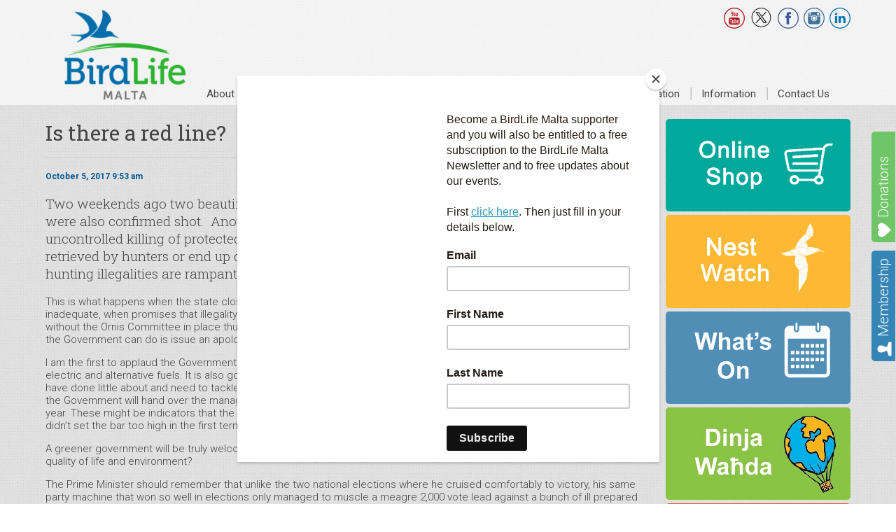

--- FILE ---
content_type: text/html; charset=UTF-8
request_url: https://birdlifemalta.org/2017/10/is-there-a-red-line/
body_size: 22588
content:
<!doctype html>
<html lang="en-GB" class="no-js">
	<head>
		<meta charset="UTF-8">
		<meta name="viewport" content="width=device-width, initial-scale=1" />
		<title>  Is there a red line? : BirdLife Malta</title>

		<link href="//www.google-analytics.com" rel="dns-prefetch">
        <link href="https://birdlifemalta.org/wp-content/uploads/2018/02/BLM-Favicon-Logo-512x512.png" rel="shortcut icon">
        <link href="https://birdlifemalta.org/wp-content/uploads/2018/02/BLM-Favicon-Logo-512x512.png" rel="apple-touch-icon-precomposed">

		<!--<meta http-equiv="X-UA-Compatible" content="IE=edge,chrome=1">
		<meta name="viewport" content="width=device-width,initial-scale=1.0">-->


		<meta name='robots' content='max-image-preview:large' />
<link rel='dns-prefetch' href='//ajax.googleapis.com' />
<link rel='dns-prefetch' href='//code.jquery.com' />
<link rel='dns-prefetch' href='//cdnjs.cloudflare.com' />
<link rel='dns-prefetch' href='//ws.sharethis.com' />
<link rel='dns-prefetch' href='//www.googletagmanager.com' />
<link rel='dns-prefetch' href='//fonts.googleapis.com' />
<link rel="alternate" title="oEmbed (JSON)" type="application/json+oembed" href="https://birdlifemalta.org/wp-json/oembed/1.0/embed?url=https%3A%2F%2Fbirdlifemalta.org%2F2017%2F10%2Fis-there-a-red-line%2F" />
<link rel="alternate" title="oEmbed (XML)" type="text/xml+oembed" href="https://birdlifemalta.org/wp-json/oembed/1.0/embed?url=https%3A%2F%2Fbirdlifemalta.org%2F2017%2F10%2Fis-there-a-red-line%2F&#038;format=xml" />
<style id='wp-img-auto-sizes-contain-inline-css' type='text/css'>
img:is([sizes=auto i],[sizes^="auto," i]){contain-intrinsic-size:3000px 1500px}
/*# sourceURL=wp-img-auto-sizes-contain-inline-css */
</style>
<link rel='stylesheet' id='embedpress-css-css' href='https://birdlifemalta.org/wp-content/plugins/embedpress/assets/css/embedpress.css?ver=1768230027' media='all' />
<link rel='stylesheet' id='embedpress-blocks-style-css' href='https://birdlifemalta.org/wp-content/plugins/embedpress/assets/css/blocks.build.css?ver=1768230027' media='all' />
<link rel='stylesheet' id='embedpress-lazy-load-css-css' href='https://birdlifemalta.org/wp-content/plugins/embedpress/assets/css/lazy-load.css?ver=1768230027' media='all' />
<style id='wp-emoji-styles-inline-css' type='text/css'>

	img.wp-smiley, img.emoji {
		display: inline !important;
		border: none !important;
		box-shadow: none !important;
		height: 1em !important;
		width: 1em !important;
		margin: 0 0.07em !important;
		vertical-align: -0.1em !important;
		background: none !important;
		padding: 0 !important;
	}
/*# sourceURL=wp-emoji-styles-inline-css */
</style>
<style id='wp-block-library-inline-css' type='text/css'>
:root{--wp-block-synced-color:#7a00df;--wp-block-synced-color--rgb:122,0,223;--wp-bound-block-color:var(--wp-block-synced-color);--wp-editor-canvas-background:#ddd;--wp-admin-theme-color:#007cba;--wp-admin-theme-color--rgb:0,124,186;--wp-admin-theme-color-darker-10:#006ba1;--wp-admin-theme-color-darker-10--rgb:0,107,160.5;--wp-admin-theme-color-darker-20:#005a87;--wp-admin-theme-color-darker-20--rgb:0,90,135;--wp-admin-border-width-focus:2px}@media (min-resolution:192dpi){:root{--wp-admin-border-width-focus:1.5px}}.wp-element-button{cursor:pointer}:root .has-very-light-gray-background-color{background-color:#eee}:root .has-very-dark-gray-background-color{background-color:#313131}:root .has-very-light-gray-color{color:#eee}:root .has-very-dark-gray-color{color:#313131}:root .has-vivid-green-cyan-to-vivid-cyan-blue-gradient-background{background:linear-gradient(135deg,#00d084,#0693e3)}:root .has-purple-crush-gradient-background{background:linear-gradient(135deg,#34e2e4,#4721fb 50%,#ab1dfe)}:root .has-hazy-dawn-gradient-background{background:linear-gradient(135deg,#faaca8,#dad0ec)}:root .has-subdued-olive-gradient-background{background:linear-gradient(135deg,#fafae1,#67a671)}:root .has-atomic-cream-gradient-background{background:linear-gradient(135deg,#fdd79a,#004a59)}:root .has-nightshade-gradient-background{background:linear-gradient(135deg,#330968,#31cdcf)}:root .has-midnight-gradient-background{background:linear-gradient(135deg,#020381,#2874fc)}:root{--wp--preset--font-size--normal:16px;--wp--preset--font-size--huge:42px}.has-regular-font-size{font-size:1em}.has-larger-font-size{font-size:2.625em}.has-normal-font-size{font-size:var(--wp--preset--font-size--normal)}.has-huge-font-size{font-size:var(--wp--preset--font-size--huge)}.has-text-align-center{text-align:center}.has-text-align-left{text-align:left}.has-text-align-right{text-align:right}.has-fit-text{white-space:nowrap!important}#end-resizable-editor-section{display:none}.aligncenter{clear:both}.items-justified-left{justify-content:flex-start}.items-justified-center{justify-content:center}.items-justified-right{justify-content:flex-end}.items-justified-space-between{justify-content:space-between}.screen-reader-text{border:0;clip-path:inset(50%);height:1px;margin:-1px;overflow:hidden;padding:0;position:absolute;width:1px;word-wrap:normal!important}.screen-reader-text:focus{background-color:#ddd;clip-path:none;color:#444;display:block;font-size:1em;height:auto;left:5px;line-height:normal;padding:15px 23px 14px;text-decoration:none;top:5px;width:auto;z-index:100000}html :where(.has-border-color){border-style:solid}html :where([style*=border-top-color]){border-top-style:solid}html :where([style*=border-right-color]){border-right-style:solid}html :where([style*=border-bottom-color]){border-bottom-style:solid}html :where([style*=border-left-color]){border-left-style:solid}html :where([style*=border-width]){border-style:solid}html :where([style*=border-top-width]){border-top-style:solid}html :where([style*=border-right-width]){border-right-style:solid}html :where([style*=border-bottom-width]){border-bottom-style:solid}html :where([style*=border-left-width]){border-left-style:solid}html :where(img[class*=wp-image-]){height:auto;max-width:100%}:where(figure){margin:0 0 1em}html :where(.is-position-sticky){--wp-admin--admin-bar--position-offset:var(--wp-admin--admin-bar--height,0px)}@media screen and (max-width:600px){html :where(.is-position-sticky){--wp-admin--admin-bar--position-offset:0px}}

/*# sourceURL=wp-block-library-inline-css */
</style><link rel='stylesheet' id='wc-blocks-style-css' href='https://birdlifemalta.org/wp-content/plugins/woocommerce/assets/client/blocks/wc-blocks.css?ver=wc-10.4.3' media='all' />
<style id='global-styles-inline-css' type='text/css'>
:root{--wp--preset--aspect-ratio--square: 1;--wp--preset--aspect-ratio--4-3: 4/3;--wp--preset--aspect-ratio--3-4: 3/4;--wp--preset--aspect-ratio--3-2: 3/2;--wp--preset--aspect-ratio--2-3: 2/3;--wp--preset--aspect-ratio--16-9: 16/9;--wp--preset--aspect-ratio--9-16: 9/16;--wp--preset--color--black: #000000;--wp--preset--color--cyan-bluish-gray: #abb8c3;--wp--preset--color--white: #ffffff;--wp--preset--color--pale-pink: #f78da7;--wp--preset--color--vivid-red: #cf2e2e;--wp--preset--color--luminous-vivid-orange: #ff6900;--wp--preset--color--luminous-vivid-amber: #fcb900;--wp--preset--color--light-green-cyan: #7bdcb5;--wp--preset--color--vivid-green-cyan: #00d084;--wp--preset--color--pale-cyan-blue: #8ed1fc;--wp--preset--color--vivid-cyan-blue: #0693e3;--wp--preset--color--vivid-purple: #9b51e0;--wp--preset--gradient--vivid-cyan-blue-to-vivid-purple: linear-gradient(135deg,rgb(6,147,227) 0%,rgb(155,81,224) 100%);--wp--preset--gradient--light-green-cyan-to-vivid-green-cyan: linear-gradient(135deg,rgb(122,220,180) 0%,rgb(0,208,130) 100%);--wp--preset--gradient--luminous-vivid-amber-to-luminous-vivid-orange: linear-gradient(135deg,rgb(252,185,0) 0%,rgb(255,105,0) 100%);--wp--preset--gradient--luminous-vivid-orange-to-vivid-red: linear-gradient(135deg,rgb(255,105,0) 0%,rgb(207,46,46) 100%);--wp--preset--gradient--very-light-gray-to-cyan-bluish-gray: linear-gradient(135deg,rgb(238,238,238) 0%,rgb(169,184,195) 100%);--wp--preset--gradient--cool-to-warm-spectrum: linear-gradient(135deg,rgb(74,234,220) 0%,rgb(151,120,209) 20%,rgb(207,42,186) 40%,rgb(238,44,130) 60%,rgb(251,105,98) 80%,rgb(254,248,76) 100%);--wp--preset--gradient--blush-light-purple: linear-gradient(135deg,rgb(255,206,236) 0%,rgb(152,150,240) 100%);--wp--preset--gradient--blush-bordeaux: linear-gradient(135deg,rgb(254,205,165) 0%,rgb(254,45,45) 50%,rgb(107,0,62) 100%);--wp--preset--gradient--luminous-dusk: linear-gradient(135deg,rgb(255,203,112) 0%,rgb(199,81,192) 50%,rgb(65,88,208) 100%);--wp--preset--gradient--pale-ocean: linear-gradient(135deg,rgb(255,245,203) 0%,rgb(182,227,212) 50%,rgb(51,167,181) 100%);--wp--preset--gradient--electric-grass: linear-gradient(135deg,rgb(202,248,128) 0%,rgb(113,206,126) 100%);--wp--preset--gradient--midnight: linear-gradient(135deg,rgb(2,3,129) 0%,rgb(40,116,252) 100%);--wp--preset--font-size--small: 13px;--wp--preset--font-size--medium: 20px;--wp--preset--font-size--large: 36px;--wp--preset--font-size--x-large: 42px;--wp--preset--spacing--20: 0.44rem;--wp--preset--spacing--30: 0.67rem;--wp--preset--spacing--40: 1rem;--wp--preset--spacing--50: 1.5rem;--wp--preset--spacing--60: 2.25rem;--wp--preset--spacing--70: 3.38rem;--wp--preset--spacing--80: 5.06rem;--wp--preset--shadow--natural: 6px 6px 9px rgba(0, 0, 0, 0.2);--wp--preset--shadow--deep: 12px 12px 50px rgba(0, 0, 0, 0.4);--wp--preset--shadow--sharp: 6px 6px 0px rgba(0, 0, 0, 0.2);--wp--preset--shadow--outlined: 6px 6px 0px -3px rgb(255, 255, 255), 6px 6px rgb(0, 0, 0);--wp--preset--shadow--crisp: 6px 6px 0px rgb(0, 0, 0);}:where(.is-layout-flex){gap: 0.5em;}:where(.is-layout-grid){gap: 0.5em;}body .is-layout-flex{display: flex;}.is-layout-flex{flex-wrap: wrap;align-items: center;}.is-layout-flex > :is(*, div){margin: 0;}body .is-layout-grid{display: grid;}.is-layout-grid > :is(*, div){margin: 0;}:where(.wp-block-columns.is-layout-flex){gap: 2em;}:where(.wp-block-columns.is-layout-grid){gap: 2em;}:where(.wp-block-post-template.is-layout-flex){gap: 1.25em;}:where(.wp-block-post-template.is-layout-grid){gap: 1.25em;}.has-black-color{color: var(--wp--preset--color--black) !important;}.has-cyan-bluish-gray-color{color: var(--wp--preset--color--cyan-bluish-gray) !important;}.has-white-color{color: var(--wp--preset--color--white) !important;}.has-pale-pink-color{color: var(--wp--preset--color--pale-pink) !important;}.has-vivid-red-color{color: var(--wp--preset--color--vivid-red) !important;}.has-luminous-vivid-orange-color{color: var(--wp--preset--color--luminous-vivid-orange) !important;}.has-luminous-vivid-amber-color{color: var(--wp--preset--color--luminous-vivid-amber) !important;}.has-light-green-cyan-color{color: var(--wp--preset--color--light-green-cyan) !important;}.has-vivid-green-cyan-color{color: var(--wp--preset--color--vivid-green-cyan) !important;}.has-pale-cyan-blue-color{color: var(--wp--preset--color--pale-cyan-blue) !important;}.has-vivid-cyan-blue-color{color: var(--wp--preset--color--vivid-cyan-blue) !important;}.has-vivid-purple-color{color: var(--wp--preset--color--vivid-purple) !important;}.has-black-background-color{background-color: var(--wp--preset--color--black) !important;}.has-cyan-bluish-gray-background-color{background-color: var(--wp--preset--color--cyan-bluish-gray) !important;}.has-white-background-color{background-color: var(--wp--preset--color--white) !important;}.has-pale-pink-background-color{background-color: var(--wp--preset--color--pale-pink) !important;}.has-vivid-red-background-color{background-color: var(--wp--preset--color--vivid-red) !important;}.has-luminous-vivid-orange-background-color{background-color: var(--wp--preset--color--luminous-vivid-orange) !important;}.has-luminous-vivid-amber-background-color{background-color: var(--wp--preset--color--luminous-vivid-amber) !important;}.has-light-green-cyan-background-color{background-color: var(--wp--preset--color--light-green-cyan) !important;}.has-vivid-green-cyan-background-color{background-color: var(--wp--preset--color--vivid-green-cyan) !important;}.has-pale-cyan-blue-background-color{background-color: var(--wp--preset--color--pale-cyan-blue) !important;}.has-vivid-cyan-blue-background-color{background-color: var(--wp--preset--color--vivid-cyan-blue) !important;}.has-vivid-purple-background-color{background-color: var(--wp--preset--color--vivid-purple) !important;}.has-black-border-color{border-color: var(--wp--preset--color--black) !important;}.has-cyan-bluish-gray-border-color{border-color: var(--wp--preset--color--cyan-bluish-gray) !important;}.has-white-border-color{border-color: var(--wp--preset--color--white) !important;}.has-pale-pink-border-color{border-color: var(--wp--preset--color--pale-pink) !important;}.has-vivid-red-border-color{border-color: var(--wp--preset--color--vivid-red) !important;}.has-luminous-vivid-orange-border-color{border-color: var(--wp--preset--color--luminous-vivid-orange) !important;}.has-luminous-vivid-amber-border-color{border-color: var(--wp--preset--color--luminous-vivid-amber) !important;}.has-light-green-cyan-border-color{border-color: var(--wp--preset--color--light-green-cyan) !important;}.has-vivid-green-cyan-border-color{border-color: var(--wp--preset--color--vivid-green-cyan) !important;}.has-pale-cyan-blue-border-color{border-color: var(--wp--preset--color--pale-cyan-blue) !important;}.has-vivid-cyan-blue-border-color{border-color: var(--wp--preset--color--vivid-cyan-blue) !important;}.has-vivid-purple-border-color{border-color: var(--wp--preset--color--vivid-purple) !important;}.has-vivid-cyan-blue-to-vivid-purple-gradient-background{background: var(--wp--preset--gradient--vivid-cyan-blue-to-vivid-purple) !important;}.has-light-green-cyan-to-vivid-green-cyan-gradient-background{background: var(--wp--preset--gradient--light-green-cyan-to-vivid-green-cyan) !important;}.has-luminous-vivid-amber-to-luminous-vivid-orange-gradient-background{background: var(--wp--preset--gradient--luminous-vivid-amber-to-luminous-vivid-orange) !important;}.has-luminous-vivid-orange-to-vivid-red-gradient-background{background: var(--wp--preset--gradient--luminous-vivid-orange-to-vivid-red) !important;}.has-very-light-gray-to-cyan-bluish-gray-gradient-background{background: var(--wp--preset--gradient--very-light-gray-to-cyan-bluish-gray) !important;}.has-cool-to-warm-spectrum-gradient-background{background: var(--wp--preset--gradient--cool-to-warm-spectrum) !important;}.has-blush-light-purple-gradient-background{background: var(--wp--preset--gradient--blush-light-purple) !important;}.has-blush-bordeaux-gradient-background{background: var(--wp--preset--gradient--blush-bordeaux) !important;}.has-luminous-dusk-gradient-background{background: var(--wp--preset--gradient--luminous-dusk) !important;}.has-pale-ocean-gradient-background{background: var(--wp--preset--gradient--pale-ocean) !important;}.has-electric-grass-gradient-background{background: var(--wp--preset--gradient--electric-grass) !important;}.has-midnight-gradient-background{background: var(--wp--preset--gradient--midnight) !important;}.has-small-font-size{font-size: var(--wp--preset--font-size--small) !important;}.has-medium-font-size{font-size: var(--wp--preset--font-size--medium) !important;}.has-large-font-size{font-size: var(--wp--preset--font-size--large) !important;}.has-x-large-font-size{font-size: var(--wp--preset--font-size--x-large) !important;}
/*# sourceURL=global-styles-inline-css */
</style>

<style id='classic-theme-styles-inline-css' type='text/css'>
/*! This file is auto-generated */
.wp-block-button__link{color:#fff;background-color:#32373c;border-radius:9999px;box-shadow:none;text-decoration:none;padding:calc(.667em + 2px) calc(1.333em + 2px);font-size:1.125em}.wp-block-file__button{background:#32373c;color:#fff;text-decoration:none}
/*# sourceURL=/wp-includes/css/classic-themes.min.css */
</style>
<link rel='stylesheet' id='woocommerce-layout-css' href='https://birdlifemalta.org/wp-content/plugins/woocommerce/assets/css/woocommerce-layout.css?ver=10.4.3' media='all' />
<link rel='stylesheet' id='woocommerce-smallscreen-css' href='https://birdlifemalta.org/wp-content/plugins/woocommerce/assets/css/woocommerce-smallscreen.css?ver=10.4.3' media='only screen and (max-width: 768px)' />
<link rel='stylesheet' id='woocommerce-general-css' href='https://birdlifemalta.org/wp-content/plugins/woocommerce/assets/css/woocommerce.css?ver=10.4.3' media='all' />
<style id='woocommerce-inline-inline-css' type='text/css'>
.woocommerce form .form-row .required { visibility: visible; }
/*# sourceURL=woocommerce-inline-inline-css */
</style>
<link rel='stylesheet' id='normalize-css' href='https://birdlifemalta.org/wp-content/themes/birdlife/normalize.css?ver=1.0' media='all' />
<link rel='stylesheet' id='mobile-menu-css' href='https://birdlifemalta.org/wp-content/themes/birdlife/css/mobile-menu.css?ver=1.5' media='all' />
<link rel='stylesheet' id='html5blank-css' href='https://birdlifemalta.org/wp-content/themes/birdlife/style.css?ver=1507569764' media='all' />
<link rel='stylesheet' id='responsiveslidesCSS-css' href='https://birdlifemalta.org/wp-content/themes/birdlife/css/responsiveslides.css?ver=1.0' media='all' />
<link rel='stylesheet' id='roboto-css' href='https://fonts.googleapis.com/css?family=Roboto%3A400%2C300%2C500%2C700%2C900&#038;ver=1.0.0' media='all' />
<link rel='stylesheet' id='roboto-slab-css' href='https://fonts.googleapis.com/css?family=Roboto+Slab%3A400%2C300%2C700&#038;ver=1.0.0' media='all' />
<link rel='stylesheet' id='lightGallery-css-css' href='https://birdlifemalta.org/wp-content/themes/birdlife/css/lightGallery.css?ver=1.0' media='all' />
<script type="text/javascript" src="https://ajax.googleapis.com/ajax/libs/jquery/1.10.2/jquery.min.js?ver=1.9.1" id="jquery-js"></script>
<script type="text/javascript" src="https://code.jquery.com/ui/1.9.1/jquery-ui.js?ver=1.0.0" id="jquery-ui-js"></script>
<script type="text/javascript" src="https://cdnjs.cloudflare.com/ajax/libs/conditionizr.js/4.0.0/conditionizr.js?ver=4.0.0" id="conditionizr-js"></script>
<script type="text/javascript" src="https://cdnjs.cloudflare.com/ajax/libs/modernizr/2.7.1/modernizr.min.js?ver=2.6.2" id="modernizr-js"></script>
<script type="text/javascript" src="https://birdlifemalta.org/wp-content/themes/birdlife/js/scripts.js?ver=1.0.0" id="html5blankscripts-js"></script>
<script type="text/javascript" src="https://birdlifemalta.org/wp-content/themes/birdlife/js/mobmenu.js?ver=1.0.0" id="mobmenu-js"></script>
<script type="text/javascript" src="https://birdlifemalta.org/wp-content/themes/birdlife/js/responsiveslides.js?ver=1.0.0" id="responsiveslides-js"></script>
<script type="text/javascript" src="https://birdlifemalta.org/wp-content/themes/birdlife/js/respond.min.js?ver=1.0.0" id="respond-js"></script>
<script type="text/javascript" src="https://birdlifemalta.org/wp-content/themes/birdlife/js/jquery.sidr.min.js?ver=1.0.0" id="sidr-js"></script>
<script type="text/javascript" src="https://birdlifemalta.org/wp-content/themes/birdlife/js/lightGallery.js?ver=1.0.0" id="lightGallery-js"></script>
<script id='st_insights_js' type="text/javascript" src="https://ws.sharethis.com/button/st_insights.js?publisher=4d48b7c5-0ae3-43d4-bfbe-3ff8c17a8ae6&amp;product=simpleshare&amp;ver=8.5.3" id="ssba-sharethis-js"></script>
<script type="text/javascript" src="https://birdlifemalta.org/wp-content/plugins/woocommerce/assets/js/jquery-blockui/jquery.blockUI.min.js?ver=2.7.0-wc.10.4.3" id="wc-jquery-blockui-js" defer="defer" data-wp-strategy="defer"></script>
<script type="text/javascript" id="wc-add-to-cart-js-extra">
/* <![CDATA[ */
var wc_add_to_cart_params = {"ajax_url":"/wp-admin/admin-ajax.php","wc_ajax_url":"/?wc-ajax=%%endpoint%%","i18n_view_cart":"View basket","cart_url":"https://birdlifemalta.org/basket/","is_cart":"","cart_redirect_after_add":"yes"};
//# sourceURL=wc-add-to-cart-js-extra
/* ]]> */
</script>
<script type="text/javascript" src="https://birdlifemalta.org/wp-content/plugins/woocommerce/assets/js/frontend/add-to-cart.min.js?ver=10.4.3" id="wc-add-to-cart-js" defer="defer" data-wp-strategy="defer"></script>
<script type="text/javascript" src="https://birdlifemalta.org/wp-content/plugins/woocommerce/assets/js/js-cookie/js.cookie.min.js?ver=2.1.4-wc.10.4.3" id="wc-js-cookie-js" defer="defer" data-wp-strategy="defer"></script>
<script type="text/javascript" id="woocommerce-js-extra">
/* <![CDATA[ */
var woocommerce_params = {"ajax_url":"/wp-admin/admin-ajax.php","wc_ajax_url":"/?wc-ajax=%%endpoint%%","i18n_password_show":"Show password","i18n_password_hide":"Hide password"};
//# sourceURL=woocommerce-js-extra
/* ]]> */
</script>
<script type="text/javascript" src="https://birdlifemalta.org/wp-content/plugins/woocommerce/assets/js/frontend/woocommerce.min.js?ver=10.4.3" id="woocommerce-js" defer="defer" data-wp-strategy="defer"></script>

<!-- Google tag (gtag.js) snippet added by Site Kit -->
<!-- Google Analytics snippet added by Site Kit -->
<script type="text/javascript" src="https://www.googletagmanager.com/gtag/js?id=GT-KVN4L67" id="google_gtagjs-js" async></script>
<script type="text/javascript" id="google_gtagjs-js-after">
/* <![CDATA[ */
window.dataLayer = window.dataLayer || [];function gtag(){dataLayer.push(arguments);}
gtag("set","linker",{"domains":["birdlifemalta.org"]});
gtag("js", new Date());
gtag("set", "developer_id.dZTNiMT", true);
gtag("config", "GT-KVN4L67");
//# sourceURL=google_gtagjs-js-after
/* ]]> */
</script>
<link rel="https://api.w.org/" href="https://birdlifemalta.org/wp-json/" /><link rel="alternate" title="JSON" type="application/json" href="https://birdlifemalta.org/wp-json/wp/v2/posts/8166" /><meta name="generator" content="Site Kit by Google 1.170.0" />	<noscript><style>.woocommerce-product-gallery{ opacity: 1 !important; }</style></noscript>
	
<!-- Google Tag Manager snippet added by Site Kit -->
<script type="text/javascript">
/* <![CDATA[ */

			( function( w, d, s, l, i ) {
				w[l] = w[l] || [];
				w[l].push( {'gtm.start': new Date().getTime(), event: 'gtm.js'} );
				var f = d.getElementsByTagName( s )[0],
					j = d.createElement( s ), dl = l != 'dataLayer' ? '&l=' + l : '';
				j.async = true;
				j.src = 'https://www.googletagmanager.com/gtm.js?id=' + i + dl;
				f.parentNode.insertBefore( j, f );
			} )( window, document, 'script', 'dataLayer', 'GTM-P5BVN6H8' );
			
/* ]]> */
</script>

<!-- End Google Tag Manager snippet added by Site Kit -->
<link rel="icon" href="https://birdlifemalta.org/wp-content/uploads/2018/02/cropped-BLM-Favicon-Logo-512x512-1-32x32.png" sizes="32x32" />
<link rel="icon" href="https://birdlifemalta.org/wp-content/uploads/2018/02/cropped-BLM-Favicon-Logo-512x512-1-192x192.png" sizes="192x192" />
<link rel="apple-touch-icon" href="https://birdlifemalta.org/wp-content/uploads/2018/02/cropped-BLM-Favicon-Logo-512x512-1-180x180.png" />
<meta name="msapplication-TileImage" content="https://birdlifemalta.org/wp-content/uploads/2018/02/cropped-BLM-Favicon-Logo-512x512-1-270x270.png" />
		<style type="text/css" id="wp-custom-css">
			body .gform_wrapper {
    background-color: white;
}
body .gform_wrapper .gform_body .gform_fields .gfield input[type=text] {border: 1px solid #444444}
body .gform_wrapper .gform_body .gform_fields .gfield input[type=email] {border: 1px solid #444444}

a.ssba_twitter_share.ssba_share_link.ssbp-twitter.ssbp-btn {
    border: 1px solid black !important;
    background-color: inherit !important;
    color: inherit !important;
}

img:is([sizes="auto" i], [sizes^="auto," i]) {
	contain-intrinsic-size: 160px;
	max-width: 100% !important;
		</style>
				<script>
        // conditionizr.com
        // configure environment tests
        conditionizr.config({
            assets: 'https://birdlifemalta.org/wp-content/themes/birdlife',
            tests: {}
        });
        </script>

 <!--- MailChimp -->
<script id="mcjs">!function(c,h,i,m,p){m=c.createElement(h),p=c.getElementsByTagName(h)[0],m.async=1,m.src=i,p.parentNode.insertBefore(m,p)}(document,"script","https://chimpstatic.com/mcjs-connected/js/users/fbd077ad03cfe146a3d9a4985/70a8299caaf1674df2f6c3e01.js");</script>
 <!---End MailChimp -->



	<link rel='stylesheet' id='wc-stripe-blocks-checkout-style-css' href='https://birdlifemalta.org/wp-content/plugins/woocommerce-gateway-stripe/build/upe-blocks.css?ver=5149cca93b0373758856' media='all' />
<link rel='stylesheet' id='simple-share-buttons-adder-ssba-css' href='https://birdlifemalta.org/wp-content/plugins/simple-share-buttons-adder/css/ssba.css?ver=1758744991' media='all' />
<style id='simple-share-buttons-adder-ssba-inline-css' type='text/css'>
.ssba img
								{border:  0;
									box-shadow: none !important;
									display: inline !important;
									vertical-align: middle;
									box-sizing: unset;
								}

								.ssba-classic-2 .ssbp-text {
									display: none!important;
								}
					.ssbp-list li a {height: 48px!important; width: 48px!important; 
					}
					.ssbp-list li a:hover {
					}

					.ssbp-list li a svg, .ssbp-list li a.ssbp-douban span:not(.color-icon) svg, .ssbp-list li a svg path, .ssbp-list li a.ssbp-surfingbird span:not(.color-icon) svg polygon {line-height: 48px!important;; font-size: 18px;}
					.ssbp-list li a:hover svg, .ssbp-list li a:hover span:not(.color-icon) svg, .ssbp-list li a.ssbp-douban:hover span:not(.color-icon) svg path, .ssbp-list li a.ssbp-surfingbird:hover svg polygon {}
					.ssbp-list li {
					margin-left: 12px!important;
					}

					.ssba-share-text {
					font-size: 12px;  font-weight: normal; font-family: inherit;
						}.ssbp-list p {display:none}

			   #ssba-bar-2 .ssbp-bar-list {
					max-width: 48px !important;;
			   }
			   #ssba-bar-2 .ssbp-bar-list li a {height: 48px !important; width: 48px !important; 
				}
				#ssba-bar-2 .ssbp-bar-list li a:hover {
				}

				#ssba-bar-2 .ssbp-bar-list li a svg,
				 #ssba-bar-2 .ssbp-bar-list li a svg path, .ssbp-bar-list li a.ssbp-surfingbird span:not(.color-icon) svg polygon {line-height: 48px !important;; font-size: 18px;}
				#ssba-bar-2 .ssbp-bar-list li a:hover svg,
				 #ssba-bar-2 .ssbp-bar-list li a:hover svg path, .ssbp-bar-list li a.ssbp-surfingbird span:not(.color-icon) svg polygon {}
				#ssba-bar-2 .ssbp-bar-list li {
				margin: 0px 0!important;
				}@media only screen and ( max-width: 750px ) {
				#ssba-bar-2 {
				display: block;
				}
			}
/*# sourceURL=simple-share-buttons-adder-ssba-inline-css */
</style>
</head>
	<body class="wp-singular post-template-default single single-post postid-8166 single-format-standard wp-theme-birdlife theme-birdlife woocommerce-no-js is-there-a-red-line">

    <a href="https://birdlifemalta.org/donate/" class="donate-link">Donations</a>
    <a href="https://birdlifemalta.org/become-member/" class="member">Membership</a>

	<!-- header -->
			<header class="header full-menu clear" role="banner">
					<div class="wrapper">
					<!-- logo -->
					<div class="logo">
						<a href="https://birdlifemalta.org">
							<!-- svg logo - toddmotto.com/mastering-svg-use-for-a-retina-web-fallbacks-with-png-script -->
							<img src="https://birdlifemalta.org/wp-content/themes/birdlife/img/logo.png" alt="Logo" class="logo-img">
						</a>
					</div>
					<!-- /logo -->
                    <div class="social-links">
                        <a href="https://www.youtube.com/user/BirdLifeMT" target="_blank"><span aria-hidden="true" class="icon-youtube"></span></a>
                        <a href="https://twitter.com/BirdLife_Malta" target="_blank"><span aria-hidden="true" class="icon-twitter-x"><svg style="width: 33px;height: 28px;" xmlns="http://www.w3.org/2000/svg" xmlns:xlink="http://www.w3.org/1999/xlink" version="1.1" width="256" height="256" viewBox="0 0 256 256" xml:space="preserve"><defs></defs><g style="stroke: none; stroke-width: 0; stroke-dasharray: none; stroke-linecap: butt; stroke-linejoin: miter; stroke-miterlimit: 10; fill: none; fill-rule: nonzero; opacity: 1;" transform="translate(1.4065934065934016 1.4065934065934016) scale(2.81 2.81)" ><path d="M 17.884 19.496 L 38.925 47.63 L 17.751 70.504 h 4.765 l 18.538 -20.027 l 14.978 20.027 h 16.217 L 50.024 40.788 l 19.708 -21.291 h -4.765 L 47.895 37.94 L 34.101 19.496 H 17.884 z M 24.892 23.006 h 7.45 L 65.24 66.993 h -7.45 L 24.892 23.006 z" style="stroke: none; stroke-width: 1; stroke-dasharray: none; stroke-linecap: butt; stroke-linejoin: miter; stroke-miterlimit: 10; fill: rgb(0,0,0); fill-rule: nonzero; opacity: 1;" transform=" matrix(1 0 0 1 0 0) " stroke-linecap="round" /><path d="M 45 90 C 20.187 90 0 69.813 0 45 C 0 20.187 20.187 0 45 0 c 24.813 0 45 20.187 45 45 C 90 69.813 69.813 90 45 90 z M 45 3 C 21.841 3 3 21.841 3 45 c 0 23.159 18.841 42 42 42 c 23.159 0 42 -18.841 42 -42 C 87 21.841 68.159 3 45 3 z" style="stroke: none; stroke-width: 1; stroke-dasharray: none; stroke-linecap: butt; stroke-linejoin: miter; stroke-miterlimit: 10; fill: rgb(0,0,0); fill-rule: nonzero; opacity: 1;" transform=" matrix(1 0 0 1 0 0) " stroke-linecap="round" /></g></svg></span></a>
                        <a href="https://www.facebook.com/birdlifemalta" target="_blank"><span aria-hidden="true" class="icon-facebook"></span></a>
						<a href="https://www.instagram.com/birdlife_malta/" target="_blank"><span aria-hidden="true" class="icon-instagram"></span></a>
						<a href="https://www.linkedin.com/company/birdlifemalta" target="_blank"><span aria-hidden="true" class="icon-linkedin"></span></a>
                    </div>
					<!-- nav -->
					<nav class="nav"  id='menu' role="navigation">
						<ul><li id="menu-item-35" class="menu-item menu-item-type-post_type menu-item-object-page menu-item-has-children menu-item-35"><a href="https://birdlifemalta.org/about/">About Us</a>
<ul class="sub-menu">
	<li id="menu-item-190" class="menu-item menu-item-type-post_type menu-item-object-page menu-item-190"><a href="https://birdlifemalta.org/about/work/">Work &#038; Mission</a></li>
	<li id="menu-item-188" class="menu-item menu-item-type-post_type menu-item-object-page menu-item-188"><a href="https://birdlifemalta.org/about/history/">History</a></li>
	<li id="menu-item-8577" class="menu-item menu-item-type-post_type menu-item-object-page menu-item-8577"><a href="https://birdlifemalta.org/about/frequently-asked-questions-faqs/">FAQs</a></li>
	<li id="menu-item-4388" class="menu-item menu-item-type-post_type menu-item-object-page menu-item-4388"><a href="https://birdlifemalta.org/about/council/">Council</a></li>
	<li id="menu-item-191" class="menu-item menu-item-type-post_type menu-item-object-page menu-item-191"><a href="https://birdlifemalta.org/about/team/">Team</a></li>
	<li id="menu-item-189" class="menu-item menu-item-type-post_type menu-item-object-page menu-item-189"><a href="https://birdlifemalta.org/about/jobs/">Vacancies</a></li>
</ul>
</li>
<li id="menu-item-7112" class="menu-item menu-item-type-taxonomy menu-item-object-category menu-item-has-children menu-item-7112"><a href="https://birdlifemalta.org/category/news/">News, Blog &#038; Campaigns</a>
<ul class="sub-menu">
	<li id="menu-item-4469" class="menu-item menu-item-type-taxonomy menu-item-object-category menu-item-4469"><a href="https://birdlifemalta.org/category/news/">News</a></li>
	<li id="menu-item-7102" class="menu-item menu-item-type-taxonomy menu-item-object-category current-post-ancestor current-menu-parent current-post-parent menu-item-7102"><a href="https://birdlifemalta.org/category/blog/">Blog</a></li>
	<li id="menu-item-7067" class="menu-item menu-item-type-post_type menu-item-object-page menu-item-7067"><a href="https://birdlifemalta.org/digital/">Productions</a></li>
	<li id="menu-item-42763" class="menu-item menu-item-type-post_type menu-item-object-page menu-item-42763"><a href="https://birdlifemalta.org/restorenature/">#RestoreNature!</a></li>
	<li id="menu-item-55478" class="menu-item menu-item-type-post_type menu-item-object-page menu-item-55478"><a href="https://birdlifemalta.org/handsoffnature-2/">#HandsOffNature</a></li>
</ul>
</li>
<li id="menu-item-33" class="menu-item menu-item-type-post_type menu-item-object-page menu-item-has-children menu-item-33"><a href="https://birdlifemalta.org/get-involved/">Get Involved</a>
<ul class="sub-menu">
	<li id="menu-item-206" class="menu-item menu-item-type-post_type menu-item-object-page menu-item-206"><a href="https://birdlifemalta.org/become-member/">Join</a></li>
	<li id="menu-item-1464" class="menu-item menu-item-type-post_type menu-item-object-page menu-item-1464"><a href="https://birdlifemalta.org/donate/">Donate</a></li>
	<li id="menu-item-7190" class="menu-item menu-item-type-post_type menu-item-object-page menu-item-7190"><a href="https://birdlifemalta.org/subscribe/">Subscribe</a></li>
	<li id="menu-item-17567" class="menu-item menu-item-type-post_type menu-item-object-page menu-item-17567"><a href="https://birdlifemalta.org/get-involved/online-shop/">Online Shop</a></li>
	<li id="menu-item-15526" class="menu-item menu-item-type-post_type menu-item-object-page menu-item-15526"><a href="https://birdlifemalta.org/events/">Events</a></li>
	<li id="menu-item-207" class="menu-item menu-item-type-post_type menu-item-object-page menu-item-207"><a href="https://birdlifemalta.org/get-involved/volunteer/">Volunteer</a></li>
	<li id="menu-item-10171" class="menu-item menu-item-type-post_type menu-item-object-page menu-item-10171"><a href="https://birdlifemalta.org/get-involved/partnerships/">Partnerships</a></li>
</ul>
</li>
<li id="menu-item-32" class="menu-item menu-item-type-post_type menu-item-object-page menu-item-has-children menu-item-32"><a href="https://birdlifemalta.org/nature-reserves/">Reserves</a>
<ul class="sub-menu">
	<li id="menu-item-161" class="menu-item menu-item-type-post_type menu-item-object-page menu-item-161"><a href="https://birdlifemalta.org/nature-reserves/ghadira/">Għadira</a></li>
	<li id="menu-item-216" class="menu-item menu-item-type-post_type menu-item-object-page menu-item-216"><a href="https://birdlifemalta.org/nature-reserves/is-simar/">Simar</a></li>
	<li id="menu-item-5326" class="menu-item menu-item-type-post_type menu-item-object-page menu-item-5326"><a href="https://birdlifemalta.org/nature-reserves/is-salina/">Salina</a></li>
	<li id="menu-item-215" class="menu-item menu-item-type-post_type menu-item-object-page menu-item-215"><a href="https://birdlifemalta.org/nature-reserves/foresta-2000/">Foresta 2000</a></li>
	<li id="menu-item-7485" class="menu-item menu-item-type-post_type menu-item-object-page menu-item-7485"><a href="https://birdlifemalta.org/nature-reserves/buskett/">Buskett</a></li>
</ul>
</li>
<li id="menu-item-31" class="menu-item menu-item-type-post_type menu-item-object-page menu-item-has-children menu-item-31"><a href="https://birdlifemalta.org/conservation/">Conservation</a>
<ul class="sub-menu">
	<li id="menu-item-228" class="menu-item menu-item-type-post_type menu-item-object-page menu-item-228"><a href="https://birdlifemalta.org/conservation/bird-ringing/">Bird Ringing</a></li>
	<li id="menu-item-9437" class="menu-item menu-item-type-post_type menu-item-object-page menu-item-9437"><a href="https://birdlifemalta.org/conservation/rescue-rehabilitation/">Rescue &#038; Rehab</a></li>
	<li id="menu-item-9438" class="menu-item menu-item-type-post_type menu-item-object-page menu-item-9438"><a href="https://birdlifemalta.org/conservation/wildlife-crime/">Wildlife Crime</a></li>
	<li id="menu-item-9439" class="menu-item menu-item-type-post_type menu-item-object-page menu-item-9439"><a href="https://birdlifemalta.org/conservation/policy/">Policy</a></li>
	<li id="menu-item-5605" class="menu-item menu-item-type-post_type menu-item-object-page menu-item-5605"><a href="https://birdlifemalta.org/conservation/current-projects/">Current Projects</a></li>
	<li id="menu-item-230" class="menu-item menu-item-type-post_type menu-item-object-page menu-item-230"><a href="https://birdlifemalta.org/conservation/past-projects/">Past Projects</a></li>
</ul>
</li>
<li id="menu-item-30" class="menu-item menu-item-type-post_type menu-item-object-page menu-item-has-children menu-item-30"><a href="https://birdlifemalta.org/environmental-education/">Education</a>
<ul class="sub-menu">
	<li id="menu-item-236" class="menu-item menu-item-type-post_type menu-item-object-page menu-item-236"><a href="https://birdlifemalta.org/environmental-education/schools/">Schools</a></li>
	<li id="menu-item-21341" class="menu-item menu-item-type-post_type menu-item-object-page menu-item-21341"><a href="https://birdlifemalta.org/environmental-education/projects-2/">Projects</a></li>
	<li id="menu-item-16736" class="menu-item menu-item-type-post_type menu-item-object-page menu-item-16736"><a href="https://birdlifemalta.org/environmental-education/family-youth/">Family &#038; Youth</a></li>
	<li id="menu-item-16730" class="menu-item menu-item-type-post_type menu-item-object-page menu-item-16730"><a href="https://birdlifemalta.org/environmental-education/ecotherapy/">Ecotherapy</a></li>
	<li id="menu-item-23415" class="menu-item menu-item-type-post_type menu-item-object-page menu-item-23415"><a href="https://birdlifemalta.org/environmental-education/resources/">Resources</a></li>
	<li id="menu-item-38619" class="menu-item menu-item-type-post_type menu-item-object-page menu-item-38619"><a href="https://birdlifemalta.org/environmental-education/education-policy/">Education Policy</a></li>
</ul>
</li>
<li id="menu-item-29" class="menu-item menu-item-type-post_type menu-item-object-page menu-item-has-children menu-item-29"><a href="https://birdlifemalta.org/information/">Information</a>
<ul class="sub-menu">
	<li id="menu-item-178" class="menu-item menu-item-type-post_type menu-item-object-page menu-item-178"><a href="https://birdlifemalta.org/information/hunting/">Hunting</a></li>
	<li id="menu-item-177" class="menu-item menu-item-type-post_type menu-item-object-page menu-item-177"><a href="https://birdlifemalta.org/information/trapping/">Trapping</a></li>
	<li id="menu-item-176" class="menu-item menu-item-type-post_type menu-item-object-page menu-item-176"><a href="https://birdlifemalta.org/information/found-bird/">Found a Bird?</a></li>
	<li id="menu-item-175" class="menu-item menu-item-type-post_type menu-item-object-page menu-item-175"><a href="https://birdlifemalta.org/information/birdwatching/">Birdwatching in Malta</a></li>
	<li id="menu-item-4489" class="menu-item menu-item-type-post_type menu-item-object-page menu-item-4489"><a href="https://birdlifemalta.org/information/birds-of-malta/">Birds of Malta</a></li>
	<li id="menu-item-9454" class="menu-item menu-item-type-post_type menu-item-object-page menu-item-9454"><a href="https://birdlifemalta.org/information/publications/">Publications</a></li>
</ul>
</li>
<li id="menu-item-1424" class="menu-item menu-item-type-post_type menu-item-object-page menu-item-has-children menu-item-1424"><a href="https://birdlifemalta.org/contact-us/">Contact Us</a>
<ul class="sub-menu">
	<li id="menu-item-6462" class="menu-item menu-item-type-post_type menu-item-object-page menu-item-6462"><a href="https://birdlifemalta.org/contact-us/">Contact Us</a></li>
	<li id="menu-item-6461" class="menu-item menu-item-type-post_type menu-item-object-page menu-item-privacy-policy menu-item-6461"><a rel="privacy-policy" href="https://birdlifemalta.org/contact-us/privacy/">Privacy</a></li>
</ul>
</li>
</ul>					</nav>



					<!-- /nav -->
				</div>
			</header>



			<!-- /header -->
<style>
	/* On screens that are 992px or less, set the background color to blue */
@media screen and (max-width: 1100px) {
  header {
    display: none !important;
  }
}
</style>
<div class="sub-wrapper">
	<div class="wrapper">

	<main role="main">
	<!-- section -->
	<section>

	
		<!-- article -->
		<article id="post-8166" class="post-8166 post type-post status-publish format-standard has-post-thumbnail hentry category-blog">

			
			<!-- post title -->
            			<h1>
				<a href="https://birdlifemalta.org/2017/10/is-there-a-red-line/" title="Is there a red line?">Is there a red line?</a>
			</h1>
			<!-- /post title -->

			<!-- post details -->
			<span class="date">October 5, 2017 9:53 am</span>
			
			<!-- /post details -->

			<div class="article-content">
			<p>Two weekends ago two beautiful <a href="https://birdlifemalta.org/2017/09/flamingo-shot-hal-far-birdlife-malta-demands-action-government/" target="_blank" rel="noopener">Flamingos</a> were shot and just after, another four protected birds were also confirmed shot.  Another hunting season is underway and predictably with it, the uncontrolled killing of protected birds. This is just the tip of the iceberg with most shot birds retrieved by hunters or end up dying in inaccessible and unnoticeable places. It is obvious that hunting illegalities are rampant!</p>
<p>This is what happens when the state closes two blind eyes towards indiscriminate hunting, when enforcement is totally inadequate, when promises that illegality will be rewarded with lower penalties are made, when a hunting season is opened without the Ornis Committee in place thus sending the wrong message, and when after 13 protected birds shot the only thing the Government can do is issue an apologetic one-sentence statement&#8230;</p>
<p>I am the first to applaud the Government when it makes the right choices such as the pledge on having only vehicles running on electric and alternative fuels. It is also good that the Government has finally recognised that we have a waste problem that we have done little about and need to tackle, even though the (already decided) solutions need to be discussed! I am pleased that the Government will hand over the management of the <a href="https://birdlifemalta.org/reserves/is-salina/" target="_blank" rel="noopener">Salina Nature Reserve</a> (a Natura 2000 site) to BirdLife Malta later this year. These might be indicators that the new Labour Government has decided to be greener this time round (even though it didn’t set the bar too high in the first term).</p>
<p>A greener government will be truly welcomed. What is the scope of having economic prosperity if it does not result in a better quality of life and environment?</p>
<p>The Prime Minister should remember that unlike the two national elections where he cruised comfortably to victory, his same party machine that won so well in elections only managed to muscle a meagre 2,000 vote lead against a bunch of ill prepared environmentalists. It’s clear that we have a real lot of Labour voters that support our cause! That same growing base of supporters that are aghast when they see the images of the two shot Flamingos. The same people that still remember when the Prime Minister took the bold decision and stopped the hunting season. Unfortunately, a lot of blood has been spilt from that day.</p>
<div id="attachment_8167" style="width: 510px" class="wp-caption alignleft"><a href="https://birdlifemalta.org/wp-content/uploads/2017/10/Shot-Flamingo-2_BirdLife-Malta.jpg" target="_blank" rel="noopener"><img fetchpriority="high" decoding="async" aria-describedby="caption-attachment-8167" class="wp-image-8167 size-full" src="https://birdlifemalta.org/wp-content/uploads/2017/10/Shot-Flamingo-2_BirdLife-Malta.jpg" alt="" width="500" height="350" srcset="https://birdlifemalta.org/wp-content/uploads/2017/10/Shot-Flamingo-2_BirdLife-Malta.jpg 500w, https://birdlifemalta.org/wp-content/uploads/2017/10/Shot-Flamingo-2_BirdLife-Malta-250x175.jpg 250w, https://birdlifemalta.org/wp-content/uploads/2017/10/Shot-Flamingo-2_BirdLife-Malta-120x84.jpg 120w" sizes="(max-width: 500px) 100vw, 500px" /></a><p id="caption-attachment-8167" class="wp-caption-text">The shot juvenile Greater Flamingo retrieved two weekends ago from Ħal Far at the veterinarian&#8217;s clinic (Photo by BirdLife Malta)</p></div>
<p>We accept that the Labour Government may be supportive to the hunting and trapping cause, privately, publicly and practically (in Cabinet), but a government can never be supportive of illegality! The Government is obliged to see that the rule of law is applied and if it is not able to adequately enforce the law, then the hunting season should be closed, irrespective of its flirtatious relationship with the hunting lobby.</p>
<p>Realistically speaking, the penalties currently in place that should have protected the two <a href="https://youtu.be/tlPt5ZPoEVw" target="_blank" rel="noopener">Flamingos</a> shot down the weekend before the last (and all the other protected birds these couple of weeks) are clearly not serving as a deterrent. Why? Could it possibly be that hunters know or believe that the law has been told to be too busy?</p>
<p>It does not take a genius to grasp that the current system is playing to the advantage of those who want to gun down protected birds with impunity. BirdLife Malta has been calling for the establishment of a Wildlife Crime Unit within the Police Force now for quite some time. This is the first step towards controlling the rampant illegalities taking place in the countryside. The first reform on hunting and trapping that should be discussed at cabinet level should not be the lowering of the hunting and trapping fines, but the strengthening of enforcement.  A Wildlife Crime Unit with enough resources and the right leadership should be set up. On the other hand, the combo effect of reducing the fines and leaving the current level of so-called enforcement, basically declares a free-for-all hunting season.</p>
<p>The question is what is the red line? Is it 10 protected birds shot down, 20, 50, or even a hundred? Can we know how many? Is there a red line?</p>
<p>For us, every single bird should be saved. This year BirdLife Malta is back out in the countryside monitoring, collecting injured birds and rehabilitating those we can. We will bring forward to the media the killing that takes place, irrespective of the threats received.</p>
<p>You too can help us save birds. BirdLife Malta has set up a crowdfunding campaign called <a href="http://www.zaar.com.mt/projects/isavebirds" target="_blank" rel="noopener">#ISAVEBIRDS</a>. You can save birds by supporting our cause, calling BirdLife Malta if you find an injured or shot bird or joining our latest campaign <a href="http://www.zaar.com.mt/projects/isavebirds" target="_blank" rel="noopener">here</a>.</p>
<p>By Darryl Grima, BirdLife Malta President</p>
<p>(This blog post was originally published by the <a href="https://www.timesofmalta.com/articles/view/20171001/opinion/Where-is-the-red-line-Daryl-Grima.659284" target="_blank" rel="noopener">Sunday Times of Malta</a> last Sunday)<!-- Simple Share Buttons Adder (8.5.3) simplesharebuttons.com --></p>
<div class="ssba-modern-2 ssba ssbp-wrap aligncenter ssbp--theme-1">
<div style="text-align:center"><span class="ssba-share-text">Share this&#8230;</span></p>
<ul class="ssbp-list">
<li class='ssbp-li--facebook'><a data-site="facebook" class="ssba_facebook_share ssba_share_link ssbp-facebook ssbp-btn" href="https://www.facebook.com/sharer.php?t=Is there a red line?&#038;u=https://birdlifemalta.org/2017/10/is-there-a-red-line/"  target=_blank  style="color:#4267B2; background-color: #4267B2; height: 48px; width: 48px; " ><span><svg xmlns="http://www.w3.org/2000/svg" fill="#fff" preserveAspectRatio="xMidYMid meet" height="1em" width="1em" viewBox="0 0 40 40">
  <g>
    <path d="m21.7 16.7h5v5h-5v11.6h-5v-11.6h-5v-5h5v-2.1c0-2 0.6-4.5 1.8-5.9 1.3-1.3 2.8-2 4.7-2h3.5v5h-3.5c-0.9 0-1.5 0.6-1.5 1.5v3.5z"></path>
  </g>
</svg></p>
<p></span><span class="color-icon"><svg xmlns="http://www.w3.org/2000/svg" width="16" height="28" viewBox="0 0 16 28">
  <path fill="#3B5998" d="M10.7,10.7 L15.7,10.7 L15.7,15.7 L10.7,15.7 L10.7,27.3 L5.7,27.3 L5.7,15.7 L0.7,15.7 L0.7,10.7 L5.7,10.7 L5.7,8.6 C5.7,6.6 6.3,4.1 7.5,2.7 C8.8,1.4 10.3,0.7 12.2,0.7 L15.7,0.7 L15.7,5.7 L12.2,5.7 C11.3,5.7 10.7,6.3 10.7,7.2 L10.7,10.7 Z"/>
</svg><br />
</span></p>
<div title="Facebook" class="ssbp-text">Facebook</div>
<p></a></li>
<li class='ssbp-li--twitter'><a data-site="twitter" class="ssba_twitter_share ssba_share_link ssbp-twitter ssbp-btn" href="https://twitter.com/intent/tweet?text=Is there a red line?&#038;url=https://birdlifemalta.org/2017/10/is-there-a-red-line/&#038;via="  target=_blank  style="color:#000000; background-color: #000000; height: 48px; width: 48px; " ><span><svg width="25" height="25" viewBox="0 0 25 25" fill="none" xmlns="http://www.w3.org/2000/svg">
    <rect width="25" height="25" />
    <path d="M14.4821 11.6218L21.0389 4H19.4852L13.7919 10.6179L9.24467 4H4L10.8763 14.0074L4 22H5.55385L11.5661 15.0113L16.3683 22H21.613L14.4821 11.6218ZM6.11371 5.16972H8.50031L19.4859 20.8835H17.0993L6.11371 5.16972Z" fill="white"/>
</svg><br />
</span><span class="color-icon"><svg width="25" height="25" viewBox="0 0 25 25" fill="none" xmlns="http://www.w3.org/2000/svg">
	<rect width="25" height="25" />
	<path d="M14.4821 11.6218L21.0389 4H19.4852L13.7919 10.6179L9.24467 4H4L10.8763 14.0074L4 22H5.55385L11.5661 15.0113L16.3683 22H21.613L14.4821 11.6218ZM6.11371 5.16972H8.50031L19.4859 20.8835H17.0993L6.11371 5.16972Z" fill="#000000"/>
</svg><br />
</span></p>
<div title="Twitter" class="ssbp-text">Twitter</div>
<p></a></li>
<li class='ssbp-li--linkedin'><a data-site="linkedin" class="ssba_linkedin_share ssba_share_link ssbp-linkedin ssbp-btn" href="https://www.linkedin.com/shareArticle?title=Is there a red line?&#038;url=https://birdlifemalta.org/2017/10/is-there-a-red-line/"  target=_blank  style="color:#0077b5; background-color: #0077b5; height: 48px; width: 48px; " ><span><svg xmlns="http://www.w3.org/2000/svg" fill="#fff" preserveAspectRatio="xMidYMid meet" height="1em" width="1em" viewBox="0 0 40 40">
  <g>
    <path d="m13.3 31.7h-5v-16.7h5v16.7z m18.4 0h-5v-8.9c0-2.4-0.9-3.5-2.5-3.5-1.3 0-2.1 0.6-2.5 1.9v10.5h-5s0-15 0-16.7h3.9l0.3 3.3h0.1c1-1.6 2.7-2.8 4.9-2.8 1.7 0 3.1 0.5 4.2 1.7 1 1.2 1.6 2.8 1.6 5.1v9.4z m-18.3-20.9c0 1.4-1.1 2.5-2.6 2.5s-2.5-1.1-2.5-2.5 1.1-2.5 2.5-2.5 2.6 1.2 2.6 2.5z"></path>
  </g>
</svg></p>
<p></span><span class="color-icon"><svg xmlns="http://www.w3.org/2000/svg" xmlns:xlink="http://www.w3.org/1999/xlink" width="50px" height="50px" viewBox="0 0 50 50" version="1.1">
<g id="surface97807">
<path style=" stroke:none;fill-rule:nonzero;fill:rgb(0%,46.666667%,70.980392%);fill-opacity:1;" d="M 8 3.007812 C 4.53125 3.007812 2.007812 5.089844 2.007812 7.949219 C 2.007812 10.820312 4.589844 12.988281 8 12.988281 C 11.46875 12.988281 13.988281 10.871094 13.988281 7.890625 C 13.832031 5.019531 11.359375 3.007812 8 3.007812 Z M 3 15 C 2.449219 15 2 15.449219 2 16 L 2 45 C 2 45.550781 2.449219 46 3 46 L 13 46 C 13.550781 46 14 45.550781 14 45 L 14 16 C 14 15.449219 13.550781 15 13 15 Z M 18 15 C 17.449219 15 17 15.449219 17 16 L 17 45 C 17 45.550781 17.449219 46 18 46 L 27 46 C 27.550781 46 28 45.550781 28 45 L 28 29.5 C 28 27.128906 29.820312 25.199219 32.140625 25.019531 C 32.261719 25 32.378906 25 32.5 25 C 32.621094 25 32.738281 25 32.859375 25.019531 C 35.179688 25.199219 37 27.128906 37 29.5 L 37 45 C 37 45.550781 37.449219 46 38 46 L 47 46 C 47.550781 46 48 45.550781 48 45 L 48 28 C 48 21.53125 44.527344 15 36.789062 15 C 33.269531 15 30.609375 16.359375 29 17.488281 L 29 16 C 29 15.449219 28.550781 15 28 15 Z M 18 15 "/>
</g>
</svg><br />
</span></p>
<div title="Linkedin" class="ssbp-text">Linkedin</div>
<p></a></li>
<li class='ssbp-li--pinterest'><a data-site="pinterest" class="ssba_pinterest_share ssba_share_link ssbp-pinterest ssbp-btn" href="https://pinterest.com/pin/create/button/?description=Is there a red line?&#038;media=&#038;url=https://birdlifemalta.org/2017/10/is-there-a-red-line/"  target=_blank  style="color:#CB2027; background-color: #CB2027; height: 48px; width: 48px; " ><span><svg xmlns="http://www.w3.org/2000/svg" fill="#fff" preserveAspectRatio="xMidYMid meet" height="1em" width="1em" viewBox="0 0 40 40">
  <g>
    <path d="m37.3 20q0 4.7-2.3 8.6t-6.3 6.2-8.6 2.3q-2.4 0-4.8-0.7 1.3-2 1.7-3.6 0.2-0.8 1.2-4.7 0.5 0.8 1.7 1.5t2.5 0.6q2.7 0 4.8-1.5t3.3-4.2 1.2-6.1q0-2.5-1.4-4.7t-3.8-3.7-5.7-1.4q-2.4 0-4.4 0.7t-3.4 1.7-2.5 2.4-1.5 2.9-0.4 3q0 2.4 0.8 4.1t2.7 2.5q0.6 0.3 0.8-0.5 0.1-0.1 0.2-0.6t0.2-0.7q0.1-0.5-0.3-1-1.1-1.3-1.1-3.3 0-3.4 2.3-5.8t6.1-2.5q3.4 0 5.3 1.9t1.9 4.7q0 3.8-1.6 6.5t-3.9 2.6q-1.3 0-2.2-0.9t-0.5-2.4q0.2-0.8 0.6-2.1t0.7-2.3 0.2-1.6q0-1.2-0.6-1.9t-1.7-0.7q-1.4 0-2.3 1.2t-1 3.2q0 1.6 0.6 2.7l-2.2 9.4q-0.4 1.5-0.3 3.9-4.6-2-7.5-6.3t-2.8-9.4q0-4.7 2.3-8.6t6.2-6.2 8.6-2.3 8.6 2.3 6.3 6.2 2.3 8.6z"></path>
  </g>
</svg></p>
<p></span><span class="color-icon"><svg xmlns="http://www.w3.org/2000/svg" width="35" height="36" viewBox="0 0 35 36">
  <path fill="#CB2027" d="M35.3,18 C35.3,21.1333333 34.5333333,24 33,26.6 C31.4666667,29.2 29.3666667,31.2666667 26.7,32.8 C24.0333333,34.3333333 21.1666667,35.1 18.1,35.1 C16.5,35.1 14.9,34.8666667 13.3,34.4 C14.1666667,33.0666667 14.7333333,31.8666667 15,30.8 C15.1333333,30.2666667 15.5333333,28.7 16.2,26.1 C16.5333333,26.6333333 17.1,27.1333333 17.9,27.6 C18.7,28.0666667 19.5333333,28.2666667 20.4,28.2 C22.2,28.2 23.8,27.7 25.2,26.7 C26.6,25.7 27.7,24.3 28.5,22.5 C29.3,20.7 29.7,18.6666667 29.7,16.4 C29.7,14.7333333 29.2333333,13.1666667 28.3,11.7 C27.3666667,10.2333333 26.1,9 24.5,8 C22.9,7 21,6.53333333 18.8,6.6 C17.2,6.6 15.7333333,6.83333333 14.4,7.3 C13.0666667,7.76666667 11.9333333,8.33333333 11,9 C10.0666667,9.66666667 9.23333333,10.4666667 8.5,11.4 C7.76666667,12.3333333 7.26666667,13.3 7,14.3 C6.73333333,15.3 6.6,16.3 6.6,17.3 C6.6,18.9 6.86666667,20.2666667 7.4,21.4 C7.93333333,22.5333333 8.83333333,23.3666667 10.1,23.9 C10.5,24.1 10.7666667,23.9333333 10.9,23.4 C10.9666667,23.3333333 11.0333333,23.1333333 11.1,22.8 C11.1666667,22.4666667 11.2333333,22.2333333 11.3,22.1 C11.3666667,21.7666667 11.2666667,21.4333333 11,21.1 C10.2666667,20.2333333 9.9,19.1333333 9.9,17.8 C9.9,15.5333333 10.6666667,13.6 12.2,12 C13.7333333,10.4 15.7666667,9.56666667 18.3,9.5 C20.5666667,9.5 22.3333333,10.1333333 23.6,11.4 C24.8666667,12.6666667 25.5,14.2333333 25.5,16.1 C25.5,18.6333333 24.9666667,20.8 23.9,22.6 C22.8333333,24.4 21.5333333,25.2666667 20,25.2 C19.1333333,25.2 18.4,24.9 17.8,24.3 C17.2,23.7 17.0333333,22.9 17.3,21.9 C17.4333333,21.3666667 17.6333333,20.6666667 17.9,19.8 C18.1666667,18.9333333 18.4,18.1666667 18.6,17.5 C18.8,16.8333333 18.8666667,16.3 18.8,15.9 C18.8,15.1 18.6,14.4666667 18.2,14 C17.8,13.5333333 17.2333333,13.3 16.5,13.3 C15.5666667,13.3 14.8,13.7 14.2,14.5 C13.6,15.3 13.2666667,16.3666667 13.2,17.7 C13.2,18.7666667 13.4,19.6666667 13.8,20.4 L11.6,29.8 C11.3333333,30.8 11.2333333,32.1 11.3,33.7 C8.23333333,32.3666667 5.73333333,30.2666667 3.8,27.4 C1.86666667,24.5333333 0.933333333,21.4 1,18 C1,14.8666667 1.76666667,12 3.3,9.4 C4.83333333,6.8 6.9,4.73333333 9.5,3.2 C12.1,1.66666667 14.9666667,0.9 18.1,0.9 C21.2333333,0.9 24.1,1.66666667 26.7,3.2 C29.3,4.73333333 31.4,6.8 33,9.4 C34.6,12 35.3666667,14.8666667 35.3,18 Z" transform="translate(-1)"/>
</svg><br />
</span></p>
<div title="Pinterest" class="ssbp-text">Pinterest</div>
<p></a></li>
<li class='ssbp-li--email'><a data-site="email" class="ssba_email_share ssba_share_link ssbp-email ssbp-btn" href="/cdn-cgi/l/email-protection#87b8f4f2e5ede2e4f3bacef4a7f3efe2f5e2a7e6a7f5e2e3a7ebeee9e2b8a1a4b7b4bfbce5e8e3febaeff3f3f7f4bda8a8e5eef5e3ebeee1e2eae6ebf3e6a9e8f5e0a8b5b7b6b0a8b6b7a8eef4aaf3efe2f5e2aae6aaf5e2e3aaebeee9e2a8" target=_blank style="color:#7d7d7d; background-color: #7d7d7d; height: 48px; width: 48px; "><span><svg xmlns="http://www.w3.org/2000/svg" fill="#fff" preserveAspectRatio="xMidYMid meet" height="1em" width="1em" viewBox="0 0 40 40">
  <g>
    <path d="m33.4 13.4v-3.4l-13.4 8.4-13.4-8.4v3.4l13.4 8.2z m0-6.8q1.3 0 2.3 1.1t0.9 2.3v20q0 1.3-0.9 2.3t-2.3 1.1h-26.8q-1.3 0-2.3-1.1t-0.9-2.3v-20q0-1.3 0.9-2.3t2.3-1.1h26.8z"></path>
  </g>
</svg></p>
<p></span><span class="color-icon"><svg xmlns="http://www.w3.org/2000/svg" width="34" height="28" viewBox="0 0 34 28">
  <path fill="#7D7D7D" d="M30.4,7.4 L30.4,4 L17,12.4 L3.6,4 L3.6,7.4 L17,15.6 L30.4,7.4 Z M30.4,0.6 C31.2666667,0.6 32.0333333,0.966666667 32.7,1.7 C33.3666667,2.43333333 33.6666667,3.2 33.6,4 L33.6,24 C33.6,24.8666667 33.3,25.6333333 32.7,26.3 C32.1,26.9666667 31.3333333,27.3333333 30.4,27.4 L3.6,27.4 C2.73333333,27.4 1.96666667,27.0333333 1.3,26.3 C0.633333333,25.5666667 0.333333333,24.8 0.4,24 L0.4,4 C0.4,3.13333333 0.7,2.36666667 1.3,1.7 C1.9,1.03333333 2.66666667,0.666666667 3.6,0.6 L30.4,0.6 Z"/>
</svg><br />
</span></p>
<div title="Email" class="ssbp-text">Email</div>
<p></a></li>
<li class='ssbp-li--whatsapp'><a data-site="whatsapp" class="ssba_whatsapp_share ssba_share_link ssbp-whatsapp ssbp-btn" href="https://web.whatsapp.com/send?text=https://birdlifemalta.org/2017/10/is-there-a-red-line/"  target=_blank  style="color:#25d366; background-color: #25d366; height: 48px; width: 48px; " ><span><svg xmlns="http://www.w3.org/2000/svg" fill="#fff" preserveAspectRatio="xMidYMid meet" height="1em" width="1em" viewBox="0 0 40 40">
  <g>
    <path d="m25 21.7q0.3 0 2.2 1t2 1.2q0 0.1 0 0.3 0 0.8-0.4 1.7-0.3 0.9-1.6 1.5t-2.2 0.6q-1.3 0-4.3-1.4-2.2-1-3.8-2.6t-3.3-4.2q-1.6-2.3-1.6-4.3v-0.2q0.1-2 1.7-3.5 0.5-0.5 1.2-0.5 0.1 0 0.4 0t0.4 0.1q0.4 0 0.6 0.1t0.3 0.6q0.2 0.5 0.8 2t0.5 1.7q0 0.5-0.8 1.3t-0.7 1q0 0.2 0.1 0.3 0.7 1.7 2.3 3.1 1.2 1.2 3.3 2.2 0.3 0.2 0.5 0.2 0.4 0 1.2-1.1t1.2-1.1z m-4.5 11.9q2.8 0 5.4-1.1t4.5-3 3-4.5 1.1-5.4-1.1-5.5-3-4.5-4.5-2.9-5.4-1.2-5.5 1.2-4.5 2.9-2.9 4.5-1.2 5.5q0 4.5 2.7 8.2l-1.7 5.2 5.4-1.8q3.5 2.4 7.7 2.4z m0-30.9q3.4 0 6.5 1.4t5.4 3.6 3.5 5.3 1.4 6.6-1.4 6.5-3.5 5.3-5.4 3.6-6.5 1.4q-4.4 0-8.2-2.1l-9.3 3 3-9.1q-2.4-3.9-2.4-8.6 0-3.5 1.4-6.6t3.6-5.3 5.3-3.6 6.6-1.4z"></path>
  </g>
</svg></p>
<p></span><span class="color-icon"><svg xmlns="http://www.w3.org/2000/svg" width="35" height="36" viewBox="0 0 35 36">
  <path fill="#25D366" d="M22,19.7 C22.2,19.7 22.9333333,20.0333333 24.2,20.7 C25.4666667,21.3666667 26.1333333,21.7666667 26.2,21.9 C26.2,21.9666667 26.2,22.0666667 26.2,22.2 C26.2,22.7333333 26.0666667,23.3 25.8,23.9 C25.6,24.5 25.0666667,25 24.2,25.4 C23.3333333,25.8 22.6,26 22,26 C21.1333333,26 19.7,25.5333333 17.7,24.6 C16.2333333,23.9333333 14.9666667,23.0666667 13.9,22 C12.8333333,20.9333333 11.7333333,19.5333333 10.6,17.8 C9.53333333,16.2666667 9,14.8333333 9,13.5 L9,13.3 C9.06666667,11.9666667 9.63333333,10.8 10.7,9.8 C11.0333333,9.46666667 11.4333333,9.3 11.9,9.3 C11.9666667,9.3 12.1,9.3 12.3,9.3 C12.5,9.3 12.6333333,9.33333333 12.7,9.4 C12.9666667,9.4 13.1666667,9.43333333 13.3,9.5 C13.4333333,9.56666667 13.5333333,9.76666667 13.6,10.1 C13.7333333,10.4333333 14,11.1 14.4,12.1 C14.8,13.1 14.9666667,13.6666667 14.9,13.8 C14.9,14.1333333 14.6333333,14.5666667 14.1,15.1 C13.5666667,15.6333333 13.3333333,15.9666667 13.4,16.1 C13.4,16.2333333 13.4333333,16.3333333 13.5,16.4 C13.9666667,17.5333333 14.7333333,18.5666667 15.8,19.5 C16.6,20.3 17.7,21.0333333 19.1,21.7 C19.3,21.8333333 19.4666667,21.9 19.6,21.9 C19.8666667,21.9 20.2666667,21.5333333 20.8,20.8 C21.3333333,20.0666667 21.7333333,19.7 22,19.7 Z M17.5,31.6 C19.3666667,31.6 21.1666667,31.2333333 22.9,30.5 C24.6333333,29.7666667 26.1333333,28.7666667 27.4,27.5 C28.6666667,26.2333333 29.6666667,24.7333333 30.4,23 C31.1333333,21.2666667 31.5,19.4666667 31.5,17.6 C31.5,15.7333333 31.1333333,13.9 30.4,12.1 C29.6666667,10.3 28.6666667,8.8 27.4,7.6 C26.1333333,6.4 24.6333333,5.43333333 22.9,4.7 C21.1666667,3.96666667 19.3666667,3.56666667 17.5,3.5 C15.6333333,3.43333333 13.8,3.83333333 12,4.7 C10.2,5.56666667 8.7,6.53333333 7.5,7.6 C6.3,8.66666667 5.33333333,10.1666667 4.6,12.1 C3.86666667,14.0333333 3.46666667,15.8666667 3.4,17.6 C3.4,20.6 4.3,23.3333333 6.1,25.8 L4.4,31 L9.8,29.2 C12.1333333,30.8 14.7,31.6 17.5,31.6 Z M17.5,0.7 C19.7666667,0.7 21.9333333,1.16666667 24,2.1 C26.0666667,3.03333333 27.8666667,4.23333333 29.4,5.7 C30.9333333,7.16666667 32.1,8.93333333 32.9,11 C33.7,13.0666667 34.1666667,15.2666667 34.3,17.6 C34.4333333,19.9333333 33.9666667,22.1 32.9,24.1 C31.8333333,26.1 30.6666667,27.8666667 29.4,29.4 C28.1333333,30.9333333 26.3333333,32.1333333 24,33 C21.6666667,33.8666667 19.5,34.3333333 17.5,34.4 C14.5666667,34.4 11.8333333,33.7 9.3,32.3 L0,35.3 L3,26.2 C1.4,23.6 0.6,20.7333333 0.6,17.6 C0.6,15.2666667 1.06666667,13.0666667 2,11 C2.93333333,8.93333333 4.13333333,7.16666667 5.6,5.7 C7.06666667,4.23333333 8.83333333,3.03333333 10.9,2.1 C12.9666667,1.16666667 15.1666667,0.7 17.5,0.7 Z"/>
</svg><br />
</span></p>
<div title="Whatsapp" class="ssbp-text">Whatsapp</div>
<p></a></li>
<li class='ssbp-li--viber'><a data-site="viber" class="ssba_viber_share ssba_share_link ssbp-viber ssbp-btn" href="viber://forward?text=https://birdlifemalta.org/2017/10/is-there-a-red-line/&#038;url="  target=_blank  style="color:#645EA4; background-color: #645EA4; height: 48px; width: 48px; " ><span><svg width="20" height="20" viewBox="0 0 20 20" fill="none" xmlns="http://www.w3.org/2000/svg"><path d="M12.7853 10.7284C12.3211 10.429 11.9232 10.4956 11.5916 10.928C10.4974 13.0238 6.02094 8.18354 7.96073 7.43505C8.3918 7.10238 8.50785 6.73645 8.3089 6.33726L7.06544 4.59077C6.76702 4.12504 6.40227 4.04187 5.9712 4.34127C5.14223 4.807 4.72775 5.37253 4.72775 6.03786C5.12565 7.90078 6.137 9.63063 7.76178 11.2274C9.38656 12.8242 11.0777 13.8222 12.8351 14.2214C13.2661 14.3212 13.7304 14.0717 14.2277 13.4729C14.7251 12.8741 14.8412 12.4084 14.5759 12.0757L12.7853 10.7284Z" fill="white"/><path d="M9.85556 4.14145C10.4933 4.12657 11.1271 4.24561 11.7163 4.49092C12.3054 4.73623 12.8369 5.10238 13.2767 5.56586C13.7165 6.02934 14.0548 6.57991 14.27 7.18224C14.4851 7.78456 14.5724 8.42534 14.5262 9.06348C14.5163 9.20091 14.6191 9.32043 14.7559 9.33042C14.8926 9.34042 15.0116 9.23711 15.0215 9.09968C15.0728 8.39206 14.976 7.68152 14.7374 7.01365C14.4988 6.34579 14.1237 5.73536 13.6361 5.22154C13.1486 4.70772 12.5594 4.30184 11.9064 4.02994C11.2533 3.75803 10.5509 3.6261 9.84403 3.64259C9.70693 3.64578 9.59837 3.76005 9.60155 3.89781C9.60473 4.03556 9.71846 4.14465 9.85556 4.14145Z" fill="white"/><path d="M10.2977 5.43891C10.695 5.43847 11.0883 5.51896 11.4537 5.6755C11.8191 5.83204 12.149 6.06136 12.4234 6.34955C12.6977 6.63774 12.9109 6.97879 13.05 7.35203C13.1891 7.72527 13.2513 8.12295 13.2326 8.52097C13.2262 8.65861 13.332 8.77544 13.469 8.78191C13.606 8.78838 13.7223 8.68204 13.7287 8.5444C13.7505 8.0788 13.6778 7.61361 13.5151 7.17704C13.3524 6.74046 13.1031 6.3416 12.7822 6.0046C12.4613 5.66761 12.0756 5.39949 11.6485 5.21649C11.2213 5.03349 10.7616 4.9394 10.2972 4.93991C10.16 4.94006 10.049 5.05189 10.0491 5.18968C10.0493 5.32748 10.1606 5.43906 10.2977 5.43891Z" fill="white"/><path d="M10.654 6.78605C10.8244 6.78025 10.9942 6.80965 11.1528 6.87241C11.3114 6.93518 11.4554 7.02996 11.5759 7.15085C11.6964 7.27175 11.7908 7.41618 11.8533 7.57517C11.9158 7.73415 11.9451 7.90432 11.9393 8.07512C11.9347 8.21283 12.042 8.32826 12.1791 8.33294C12.3161 8.33762 12.431 8.22978 12.4357 8.09206C12.4438 7.85282 12.4027 7.61447 12.3152 7.39181C12.2276 7.16915 12.0954 6.96695 11.9268 6.79774C11.7581 6.62853 11.5566 6.49593 11.3348 6.40813C11.1129 6.32034 10.8755 6.27923 10.6372 6.28734C10.5001 6.29201 10.3928 6.40743 10.3974 6.54515C10.4021 6.68286 10.517 6.79072 10.654 6.78605Z" fill="white"/><path fill-rule="evenodd" clip-rule="evenodd" d="M10 0C3.2356 0 0.5 2.54488 0.5 8.83224C0.5 13.8721 2.24084 15.419 3.18586 16.0677C4.13089 16.6665 4.82723 16.9659 5.12565 16.9659V19.0617C5.12565 20.2593 6.17016 20.1096 6.51832 19.7104L8.40838 17.5647C9.10471 17.6645 9.50262 17.6645 10 17.6645C16.7644 17.6645 19.5 15.1196 19.5 8.83224C19.5 2.54488 16.7644 0 10 0ZM10 1.49699C2.8377 1.49699 1.99215 4.29137 1.99215 8.83224C1.99215 12.7244 2.68848 13.5727 3.78272 14.7204C4.13089 15.0697 5.37435 15.6685 5.67277 15.6685V19.1116C5.67277 19.3112 5.87173 19.4609 6.07068 19.2613L8.70681 16.1176L10 16.1675C17.1623 16.1675 18.0079 13.3731 18.0079 8.83224C18.0079 4.29137 17.1623 1.49699 10 1.49699Z" fill="white"/></svg><br />
</span><span class="color-icon"><svg width="20" height="20" viewBox="0 0 20 20" fill="none" xmlns="http://www.w3.org/2000/svg">
<path d="M12.7853 10.7284C12.3211 10.429 11.9232 10.4956 11.5916 10.928C10.4974 13.0238 6.02094 8.18354 7.96073 7.43505C8.3918 7.10238 8.50785 6.73645 8.3089 6.33726L7.06544 4.59077C6.76702 4.12504 6.40227 4.04187 5.9712 4.34127C5.14223 4.807 4.72775 5.37253 4.72775 6.03786C5.12565 7.90078 6.137 9.63063 7.76178 11.2274C9.38656 12.8242 11.0777 13.8222 12.8351 14.2214C13.2661 14.3212 13.7304 14.0717 14.2277 13.4729C14.7251 12.8741 14.8412 12.4084 14.5759 12.0757L12.7853 10.7284Z" fill="#645EA4"/>
<path d="M9.85556 4.14145C10.4933 4.12657 11.1271 4.24561 11.7163 4.49092C12.3054 4.73623 12.8369 5.10238 13.2767 5.56586C13.7165 6.02934 14.0548 6.57991 14.27 7.18224C14.4851 7.78456 14.5724 8.42534 14.5262 9.06348C14.5163 9.20091 14.6191 9.32043 14.7559 9.33042C14.8926 9.34042 15.0116 9.23711 15.0215 9.09968C15.0728 8.39206 14.976 7.68152 14.7374 7.01365C14.4988 6.34579 14.1237 5.73536 13.6361 5.22154C13.1486 4.70772 12.5594 4.30184 11.9064 4.02994C11.2533 3.75803 10.5509 3.6261 9.84403 3.64259C9.70693 3.64578 9.59837 3.76005 9.60155 3.89781C9.60473 4.03556 9.71846 4.14465 9.85556 4.14145Z" fill="#645EA4"/>
<path d="M10.2977 5.43891C10.695 5.43847 11.0883 5.51896 11.4537 5.6755C11.8191 5.83204 12.149 6.06136 12.4234 6.34955C12.6977 6.63774 12.9109 6.97879 13.05 7.35203C13.1891 7.72527 13.2513 8.12295 13.2326 8.52097C13.2262 8.65861 13.332 8.77544 13.469 8.78191C13.606 8.78838 13.7223 8.68204 13.7287 8.5444C13.7505 8.0788 13.6778 7.61361 13.5151 7.17704C13.3524 6.74046 13.1031 6.3416 12.7822 6.0046C12.4613 5.66761 12.0756 5.39949 11.6485 5.21649C11.2213 5.03349 10.7616 4.9394 10.2972 4.93991C10.16 4.94006 10.049 5.05189 10.0491 5.18968C10.0493 5.32748 10.1606 5.43906 10.2977 5.43891Z" fill="#645EA4"/>
<path d="M10.654 6.78605C10.8244 6.78025 10.9942 6.80965 11.1528 6.87241C11.3114 6.93518 11.4554 7.02996 11.5759 7.15085C11.6964 7.27175 11.7908 7.41618 11.8533 7.57517C11.9158 7.73415 11.9451 7.90432 11.9393 8.07512C11.9347 8.21283 12.042 8.32826 12.1791 8.33294C12.3161 8.33762 12.431 8.22978 12.4357 8.09206C12.4438 7.85282 12.4027 7.61447 12.3152 7.39181C12.2276 7.16915 12.0954 6.96695 11.9268 6.79774C11.7581 6.62853 11.5566 6.49593 11.3348 6.40813C11.1129 6.32034 10.8755 6.27923 10.6372 6.28734C10.5001 6.29201 10.3928 6.40743 10.3974 6.54515C10.4021 6.68286 10.517 6.79072 10.654 6.78605Z" fill="#645EA4"/>
<path fill-rule="evenodd" clip-rule="evenodd" d="M10 0C3.2356 0 0.5 2.54488 0.5 8.83224C0.5 13.8721 2.24084 15.419 3.18586 16.0677C4.13089 16.6665 4.82723 16.9659 5.12565 16.9659V19.0617C5.12565 20.2593 6.17016 20.1096 6.51832 19.7104L8.40838 17.5647C9.10471 17.6645 9.50262 17.6645 10 17.6645C16.7644 17.6645 19.5 15.1196 19.5 8.83224C19.5 2.54488 16.7644 0 10 0ZM10 1.49699C2.8377 1.49699 1.99215 4.29137 1.99215 8.83224C1.99215 12.7244 2.68848 13.5727 3.78272 14.7204C4.13089 15.0697 5.37435 15.6685 5.67277 15.6685V19.1116C5.67277 19.3112 5.87173 19.4609 6.07068 19.2613L8.70681 16.1176L10 16.1675C17.1623 16.1675 18.0079 13.3731 18.0079 8.83224C18.0079 4.29137 17.1623 1.49699 10 1.49699Z" fill="#645EA4"/>
</svg><br />
</span></p>
<div title="Viber" class="ssbp-text">Viber</div>
<p></a></li>
</ul>
</div>
</div>
            <div class="navigation"><p></p></div>
            </div>

			

		</article>
		<!-- /article -->

	
	
	</section>
	<!-- /section -->
	</main>

<!-- sidebar -->
<aside class="sidebar" role="complementary">
	<!-- Mid Buttons -->
	         <ul class="sidebar-buttons">
                        
            <li>

                <a href="https://birdlifemalta.org/get-involved/online-shop/">

                    <img src="https://birdlifemalta.org/wp-content/uploads/2018/05/Online-Shop-Button-Kinga.png" alt=""/>

                </a>
            </li>
                        
            <li>

                <a href="https://birdlifemalta.org/arcipelagugarnija/">

                    <img src="https://birdlifemalta.org/wp-content/uploads/2018/03/Nest-Watch-Button.png" alt=""/>

                </a>
            </li>
                        
            <li>

                <a href="http://www.birdlifemalta.org/get-involved/events/">

                    <img src="https://birdlifemalta.org/wp-content/uploads/2014/11/events-e1520604227311.png" alt=""/>

                </a>
            </li>
                        
            <li>

                <a href="https://birdlifemalta.org/environmental-education/schools/">

                    <img src="https://birdlifemalta.org/wp-content/uploads/2018/07/dw_new.jpg" alt=""/>

                </a>
            </li>
                        
            <li>

                <a href="http://www.birdlifemalta.org/advice/found-bird/">

                    <img src="https://birdlifemalta.org/wp-content/uploads/2014/11/inj.png" alt=""/>

                </a>
            </li>
                        
            <li>

                <a href="http://www.birdlifemalta.org/get-involved/volunteer">

                    <img src="https://birdlifemalta.org/wp-content/uploads/2015/10/Volunteer-e1520604314832.jpg" alt=""/>

                </a>
            </li>
                        
            <li>

                <a href="">

                    <img src="" alt=""/>

                </a>
            </li>
                </ul>
     
    <!-- / Mid Buttons -->
    
	<div class="sidebar-widget">
			</div>

	<div class="sidebar-widget">
			</div>

</aside>
<!-- /sidebar -->


<script data-cfasync="false" src="/cdn-cgi/scripts/5c5dd728/cloudflare-static/email-decode.min.js"></script><script type="text/javascript">
    (function($) {
        $('#toggle_mobilemenu').toggle(
            function() {
                $('#popout_mobilemenu').animate({ left: 0 }, 'slow', function() {
                    $('#toggle_mobilemenu').html('<img src="https://birdlifemalta.org/wp-content/themes/birdlifeimg/close-menu.png" alt="close" />');
                });
            },
            function() {
                $('#popout_mobilemenu').animate({ left: -250 }, 'slow', function() {
                    $('#toggle_mobilemenu').html('<img src="https://birdlifemalta.org/wp-content/themes/birdlife/img/close-menu.png" alt="close" />');
                });
            }
        );
    })(jQuery);

    function change_social_icon_position() {
        if (jQuery(window).width() <= 1100) {
            if (jQuery('header .social-links').length > 0) {
                jQuery('.mobmenu-content #mobmenuright').after(jQuery('header .social-links'));
            }
        } else {
            if (jQuery('.mobmenu-content .social-links').length > 0) {
                jQuery('header .logo').after(jQuery('.mobmenu-content .social-links'));
            }
        }
    }

    jQuery(window).resize(function() {
        change_social_icon_position();
    });

    jQuery(document).ready(function() {
        var $menu_logo = jQuery('.mob-menu-logo-holder').clone();
        var $donate_link = jQuery('.donate-link').clone();
        var $member = jQuery('.member').clone();
        change_social_icon_position();
        jQuery('.mobmenu-content #mobmenuright').before($menu_logo)
        jQuery('.mobmenu-content #mobmenuright').after($donate_link)
        jQuery('.mobmenu-content #mobmenuright').after($member)

    });
</script>

    <div class="mobmenu-overlay"></div>
        <div class="mob-menu-header-holder mobmenu"  data-menu-display="mob-menu-slideout-over" data-open-icon="plus-1" data-close-icon="minus-1"><div class="mob-menu-logo-holder">
            <a href="https://birdlifemalta.org" class="headertext">
                <img class="mob-standard-logo" src="https://birdlifemalta.org/wp-content/themes/birdlife/img/logo.png"  alt="BirdLife Malta">
                <img class="mob-retina-logo" src="https://birdlifemalta.org/wp-content/themes/birdlife/img/logo.png"  alt="Logo Header Menu"></a>
            </div>
            <div class="mobmenur-container"><a href="#" class="mobmenu-right-bt mobmenu-trigger-action" data-panel-target="mobmenu-right-panel" aria-label="Right Menu Button"><i class="mob-icon-menu-3 mob-menu-icon"></i><i class="mob-icon-cancel-1 mob-cancel-button"></i></a>
            </div>
        </div>

        <div class="mobmenu-right-alignment mobmenu-panel mobmenu-right-panel  ">
        <a href="#" class="mobmenu-right-bt" aria-label="Right Menu Button"><i class="mob-icon-cancel-1 mob-cancel-button"></i></a>
            <div class="mobmenu-content">

            <ul id="mobmenuright" role="menubar" aria-label="Main navigation for mobile devices" ><li class="menu-item menu-item-type-post_type menu-item-object-page menu-item-has-children menu-item-35"><a href="https://birdlifemalta.org/about/">About Us</a>
<ul class="sub-menu">
	<li class="menu-item menu-item-type-post_type menu-item-object-page menu-item-190"><a href="https://birdlifemalta.org/about/work/">Work &#038; Mission</a></li>
	<li class="menu-item menu-item-type-post_type menu-item-object-page menu-item-188"><a href="https://birdlifemalta.org/about/history/">History</a></li>
	<li class="menu-item menu-item-type-post_type menu-item-object-page menu-item-8577"><a href="https://birdlifemalta.org/about/frequently-asked-questions-faqs/">FAQs</a></li>
	<li class="menu-item menu-item-type-post_type menu-item-object-page menu-item-4388"><a href="https://birdlifemalta.org/about/council/">Council</a></li>
	<li class="menu-item menu-item-type-post_type menu-item-object-page menu-item-191"><a href="https://birdlifemalta.org/about/team/">Team</a></li>
	<li class="menu-item menu-item-type-post_type menu-item-object-page menu-item-189"><a href="https://birdlifemalta.org/about/jobs/">Vacancies</a></li>
</ul>
</li>
<li class="menu-item menu-item-type-taxonomy menu-item-object-category menu-item-has-children menu-item-7112"><a href="https://birdlifemalta.org/category/news/">News, Blog &#038; Campaigns</a>
<ul class="sub-menu">
	<li class="menu-item menu-item-type-taxonomy menu-item-object-category menu-item-4469"><a href="https://birdlifemalta.org/category/news/">News</a></li>
	<li class="menu-item menu-item-type-taxonomy menu-item-object-category current-post-ancestor current-menu-parent current-post-parent menu-item-7102"><a href="https://birdlifemalta.org/category/blog/">Blog</a></li>
	<li class="menu-item menu-item-type-post_type menu-item-object-page menu-item-7067"><a href="https://birdlifemalta.org/digital/">Productions</a></li>
	<li class="menu-item menu-item-type-post_type menu-item-object-page menu-item-42763"><a href="https://birdlifemalta.org/restorenature/">#RestoreNature!</a></li>
	<li class="menu-item menu-item-type-post_type menu-item-object-page menu-item-55478"><a href="https://birdlifemalta.org/handsoffnature-2/">#HandsOffNature</a></li>
</ul>
</li>
<li class="menu-item menu-item-type-post_type menu-item-object-page menu-item-has-children menu-item-33"><a href="https://birdlifemalta.org/get-involved/">Get Involved</a>
<ul class="sub-menu">
	<li class="menu-item menu-item-type-post_type menu-item-object-page menu-item-206"><a href="https://birdlifemalta.org/become-member/">Join</a></li>
	<li class="menu-item menu-item-type-post_type menu-item-object-page menu-item-1464"><a href="https://birdlifemalta.org/donate/">Donate</a></li>
	<li class="menu-item menu-item-type-post_type menu-item-object-page menu-item-7190"><a href="https://birdlifemalta.org/subscribe/">Subscribe</a></li>
	<li class="menu-item menu-item-type-post_type menu-item-object-page menu-item-17567"><a href="https://birdlifemalta.org/get-involved/online-shop/">Online Shop</a></li>
	<li class="menu-item menu-item-type-post_type menu-item-object-page menu-item-15526"><a href="https://birdlifemalta.org/events/">Events</a></li>
	<li class="menu-item menu-item-type-post_type menu-item-object-page menu-item-207"><a href="https://birdlifemalta.org/get-involved/volunteer/">Volunteer</a></li>
	<li class="menu-item menu-item-type-post_type menu-item-object-page menu-item-10171"><a href="https://birdlifemalta.org/get-involved/partnerships/">Partnerships</a></li>
</ul>
</li>
<li class="menu-item menu-item-type-post_type menu-item-object-page menu-item-has-children menu-item-32"><a href="https://birdlifemalta.org/nature-reserves/">Reserves</a>
<ul class="sub-menu">
	<li class="menu-item menu-item-type-post_type menu-item-object-page menu-item-161"><a href="https://birdlifemalta.org/nature-reserves/ghadira/">Għadira</a></li>
	<li class="menu-item menu-item-type-post_type menu-item-object-page menu-item-216"><a href="https://birdlifemalta.org/nature-reserves/is-simar/">Simar</a></li>
	<li class="menu-item menu-item-type-post_type menu-item-object-page menu-item-5326"><a href="https://birdlifemalta.org/nature-reserves/is-salina/">Salina</a></li>
	<li class="menu-item menu-item-type-post_type menu-item-object-page menu-item-215"><a href="https://birdlifemalta.org/nature-reserves/foresta-2000/">Foresta 2000</a></li>
	<li class="menu-item menu-item-type-post_type menu-item-object-page menu-item-7485"><a href="https://birdlifemalta.org/nature-reserves/buskett/">Buskett</a></li>
</ul>
</li>
<li class="menu-item menu-item-type-post_type menu-item-object-page menu-item-has-children menu-item-31"><a href="https://birdlifemalta.org/conservation/">Conservation</a>
<ul class="sub-menu">
	<li class="menu-item menu-item-type-post_type menu-item-object-page menu-item-228"><a href="https://birdlifemalta.org/conservation/bird-ringing/">Bird Ringing</a></li>
	<li class="menu-item menu-item-type-post_type menu-item-object-page menu-item-9437"><a href="https://birdlifemalta.org/conservation/rescue-rehabilitation/">Rescue &#038; Rehab</a></li>
	<li class="menu-item menu-item-type-post_type menu-item-object-page menu-item-9438"><a href="https://birdlifemalta.org/conservation/wildlife-crime/">Wildlife Crime</a></li>
	<li class="menu-item menu-item-type-post_type menu-item-object-page menu-item-9439"><a href="https://birdlifemalta.org/conservation/policy/">Policy</a></li>
	<li class="menu-item menu-item-type-post_type menu-item-object-page menu-item-5605"><a href="https://birdlifemalta.org/conservation/current-projects/">Current Projects</a></li>
	<li class="menu-item menu-item-type-post_type menu-item-object-page menu-item-230"><a href="https://birdlifemalta.org/conservation/past-projects/">Past Projects</a></li>
</ul>
</li>
<li class="menu-item menu-item-type-post_type menu-item-object-page menu-item-has-children menu-item-30"><a href="https://birdlifemalta.org/environmental-education/">Education</a>
<ul class="sub-menu">
	<li class="menu-item menu-item-type-post_type menu-item-object-page menu-item-236"><a href="https://birdlifemalta.org/environmental-education/schools/">Schools</a></li>
	<li class="menu-item menu-item-type-post_type menu-item-object-page menu-item-21341"><a href="https://birdlifemalta.org/environmental-education/projects-2/">Projects</a></li>
	<li class="menu-item menu-item-type-post_type menu-item-object-page menu-item-16736"><a href="https://birdlifemalta.org/environmental-education/family-youth/">Family &#038; Youth</a></li>
	<li class="menu-item menu-item-type-post_type menu-item-object-page menu-item-16730"><a href="https://birdlifemalta.org/environmental-education/ecotherapy/">Ecotherapy</a></li>
	<li class="menu-item menu-item-type-post_type menu-item-object-page menu-item-23415"><a href="https://birdlifemalta.org/environmental-education/resources/">Resources</a></li>
	<li class="menu-item menu-item-type-post_type menu-item-object-page menu-item-38619"><a href="https://birdlifemalta.org/environmental-education/education-policy/">Education Policy</a></li>
</ul>
</li>
<li class="menu-item menu-item-type-post_type menu-item-object-page menu-item-has-children menu-item-29"><a href="https://birdlifemalta.org/information/">Information</a>
<ul class="sub-menu">
	<li class="menu-item menu-item-type-post_type menu-item-object-page menu-item-178"><a href="https://birdlifemalta.org/information/hunting/">Hunting</a></li>
	<li class="menu-item menu-item-type-post_type menu-item-object-page menu-item-177"><a href="https://birdlifemalta.org/information/trapping/">Trapping</a></li>
	<li class="menu-item menu-item-type-post_type menu-item-object-page menu-item-176"><a href="https://birdlifemalta.org/information/found-bird/">Found a Bird?</a></li>
	<li class="menu-item menu-item-type-post_type menu-item-object-page menu-item-175"><a href="https://birdlifemalta.org/information/birdwatching/">Birdwatching in Malta</a></li>
	<li class="menu-item menu-item-type-post_type menu-item-object-page menu-item-4489"><a href="https://birdlifemalta.org/information/birds-of-malta/">Birds of Malta</a></li>
	<li class="menu-item menu-item-type-post_type menu-item-object-page menu-item-9454"><a href="https://birdlifemalta.org/information/publications/">Publications</a></li>
</ul>
</li>
<li class="menu-item menu-item-type-post_type menu-item-object-page menu-item-has-children menu-item-1424"><a href="https://birdlifemalta.org/contact-us/">Contact Us</a>
<ul class="sub-menu">
	<li class="menu-item menu-item-type-post_type menu-item-object-page menu-item-6462"><a href="https://birdlifemalta.org/contact-us/">Contact Us</a></li>
	<li class="menu-item menu-item-type-post_type menu-item-object-page menu-item-privacy-policy menu-item-6461"><a rel="privacy-policy" href="https://birdlifemalta.org/contact-us/privacy/">Privacy</a></li>
</ul>
</li>
</ul>        </div>
        <div class="mob-menu-right-bg-holder"></div>
    </div>


    <!-- footer -->
    <footer class="footer" role="contentinfo">
            <!-- Partners -->
            <h3>Our Environmental Network</h3>
                        <ul class="partners">
                            <li>
                    <a href="http://www.birdlife.org/" target="_blank">
                        <img src="https://birdlifemalta.org/wp-content/uploads/2014/12/021.png" alt=""/>
                    </a>
                </li>
                            <li>
                    <a href="http://www.rspb.org.uk/" target="_blank">
                        <img src="https://birdlifemalta.org/wp-content/uploads/2015/03/RSPBlogo.png" alt=""/>
                    </a>
                </li>
                            <li>
                    <a href="http://www.spea.pt/en/" target="_blank">
                        <img src="https://birdlifemalta.org/wp-content/uploads/2015/04/spea.png" alt=""/>
                    </a>
                </li>
                            <li>
                    <a href="http://ec.europa.eu/environment/life/" target="_blank">
                        <img src="https://birdlifemalta.org/wp-content/uploads/2015/03/rsz_life_logo.jpg" alt=""/>
                    </a>
                </li>
                            <li>
                    <a href="http://ec.europa.eu/environment/nature/natura2000/index_en.htm" target="_blank">
                        <img src="https://birdlifemalta.org/wp-content/uploads/2022/07/natura2000-hr.png" alt=""/>
                    </a>
                </li>
                            <li>
                    <a href="https://en.nabu.de/" target="_blank">
                        <img src="https://birdlifemalta.org/wp-content/uploads/2022/07/NABU-Logo_transparent.png" alt=""/>
                    </a>
                </li>
                            <li>
                    <a href="https://www.bov.com/" target="_blank">
                        <img src="https://birdlifemalta.org/wp-content/uploads/2020/11/BOV-logo_Transparent.png" alt=""/>
                    </a>
                </li>
                            <li>
                    <a href="https://europa.eu/youth/solidarity_en" target="_blank">
                        <img src="https://birdlifemalta.org/wp-content/uploads/2021/06/EU-european-solidarity-corps-4x3-en.png" alt=""/>
                    </a>
                </li>
                            <li>
                    <a href="https://inclusion.gov.mt/the-ministry/?lang=en" target="_blank">
                        <img src="https://birdlifemalta.org/wp-content/uploads/2022/07/M-INCLUSION-ENG-e1656680310574.png" alt=""/>
                    </a>
                </li>
                            <li>
                    <a href="https://agrikoltura.gov.mt/en/Pages/Index.aspx" target="_blank">
                        <img src="https://birdlifemalta.org/wp-content/uploads/2022/07/MAFA-Logo-Eng-April-2022.png" alt=""/>
                    </a>
                </li>
                            <li>
                    <a href="https://education.gov.mt/en/Pages/educ.aspx" target="_blank">
                        <img src="https://birdlifemalta.org/wp-content/uploads/2022/07/PS-YOUTHS-ENG.png" alt=""/>
                    </a>
                </li>
                            <li>
                    <a href="http://environment.gov.mt/en/Pages/mdsec%20main.aspx" target="_blank">
                        <img src="https://birdlifemalta.org/wp-content/uploads/2022/07/M-ENVIRON-ENG_PNG-1.png" alt=""/>
                    </a>
                </li>
                            <li>
                    <a href="https://www.melitafoundation.org/" target="_blank">
                        <img src="https://birdlifemalta.org/wp-content/uploads/2021/06/melita-foundation_PNG_large.png" alt=""/>
                    </a>
                </li>
                            <li>
                    <a href="https://sway.office.com/jEIiJfMPFoPm8YnA?ref=Link " target="_blank">
                        <img src="https://birdlifemalta.org/wp-content/uploads/2021/06/AfL-logo-high-res.png" alt=""/>
                    </a>
                </li>
                            <li>
                    <a href="https://maltacvs.org/" target="_blank">
                        <img src="https://birdlifemalta.org/wp-content/uploads/2022/07/logo-maltacvs.png" alt=""/>
                    </a>
                </li>
                            <li>
                    <a href="https://ec.europa.eu/programmes/erasmus-plus/" target="_blank">
                        <img src="https://birdlifemalta.org/wp-content/uploads/2021/06/erasmus-logo.png" alt=""/>
                    </a>
                </li>
                        </ul>
            <!-- / Partners -->
<!-- copyright -->
<p class="copyright">
    &copy; 2026 Copyright BirdLife Malta.
    <!--	   <a class="icon" title="Web design in Malta" target="_blank" href="#">
<img class="iconlogo" width="87" height="39" border="0" alt="icon malta" src="#">
</a>
</p> /coment -->
<!--  /copyright -->

</footer>
<!-- /footer -->

</div>
</div>
<!-- /wrapper -->

<script type="speculationrules">
{"prefetch":[{"source":"document","where":{"and":[{"href_matches":"/*"},{"not":{"href_matches":["/wp-*.php","/wp-admin/*","/wp-content/uploads/*","/wp-content/*","/wp-content/plugins/*","/wp-content/themes/birdlife/*","/*\\?(.+)"]}},{"not":{"selector_matches":"a[rel~=\"nofollow\"]"}},{"not":{"selector_matches":".no-prefetch, .no-prefetch a"}}]},"eagerness":"conservative"}]}
</script>
<script>
var $buoop = {"required":{"e":111,"f":0,"o":0,"s":0,"c":0},"reminder":12,"test":false,"newwindow":true,"style":"top","insecure":true,"unsupported":true,"mobile":true,"shift_page_down":true,"api":2026.01};
function $buo_f(){var e=document.createElement('script');e.src='//browser-update.org/update.min.js';document.body.appendChild(e);}
try{document.addEventListener('DOMContentLoaded', $buo_f,false)}catch(e){window.attachEvent('onload', $buo_f)}
</script>
<script id="mcjs">!function(c,h,i,m,p){m=c.createElement(h),p=c.getElementsByTagName(h)[0],m.async=1,m.src=i,p.parentNode.insertBefore(m,p)}(document,"script","https://chimpstatic.com/mcjs-connected/js/users/cf5eae78689d5542c2d0d976d/72d2c688c908b5e22adcc4b88.js");</script>		<!-- Google Tag Manager (noscript) snippet added by Site Kit -->
		<noscript>
			<iframe src="https://www.googletagmanager.com/ns.html?id=GTM-P5BVN6H8" height="0" width="0" style="display:none;visibility:hidden"></iframe>
		</noscript>
		<!-- End Google Tag Manager (noscript) snippet added by Site Kit -->
			<script type='text/javascript'>
		(function () {
			var c = document.body.className;
			c = c.replace(/woocommerce-no-js/, 'woocommerce-js');
			document.body.className = c;
		})();
	</script>
	<script type="text/javascript" src="https://birdlifemalta.org/wp-includes/js/comment-reply.min.js?ver=6.9" id="comment-reply-js" async="async" data-wp-strategy="async" fetchpriority="low"></script>
<script type="text/javascript" src="https://birdlifemalta.org/wp-content/plugins/embedpress/assets/js/gallery-justify.js?ver=1768230028" id="embedpress-gallery-justify-js"></script>
<script type="text/javascript" src="https://birdlifemalta.org/wp-content/plugins/embedpress/assets/js/lazy-load.js?ver=1768230028" id="embedpress-lazy-load-js"></script>
<script type="text/javascript" src="https://birdlifemalta.org/wp-content/plugins/simple-share-buttons-adder/js/ssba.js?ver=1758744991" id="simple-share-buttons-adder-ssba-js"></script>
<script type="text/javascript" id="simple-share-buttons-adder-ssba-js-after">
/* <![CDATA[ */
Main.boot( [] );
//# sourceURL=simple-share-buttons-adder-ssba-js-after
/* ]]> */
</script>
<script type="text/javascript" id="mailchimp-woocommerce-js-extra">
/* <![CDATA[ */
var mailchimp_public_data = {"site_url":"https://birdlifemalta.org","ajax_url":"https://birdlifemalta.org/wp-admin/admin-ajax.php","disable_carts":"","subscribers_only":"1","language":"en","allowed_to_set_cookies":"1"};
//# sourceURL=mailchimp-woocommerce-js-extra
/* ]]> */
</script>
<script type="text/javascript" src="https://birdlifemalta.org/wp-content/plugins/mailchimp-for-woocommerce/public/js/mailchimp-woocommerce-public.min.js?ver=5.5.1.07" id="mailchimp-woocommerce-js"></script>
<script type="text/javascript" src="https://birdlifemalta.org/wp-content/plugins/woocommerce/assets/js/sourcebuster/sourcebuster.min.js?ver=10.4.3" id="sourcebuster-js-js"></script>
<script type="text/javascript" id="wc-order-attribution-js-extra">
/* <![CDATA[ */
var wc_order_attribution = {"params":{"lifetime":1.0e-5,"session":30,"base64":false,"ajaxurl":"https://birdlifemalta.org/wp-admin/admin-ajax.php","prefix":"wc_order_attribution_","allowTracking":true},"fields":{"source_type":"current.typ","referrer":"current_add.rf","utm_campaign":"current.cmp","utm_source":"current.src","utm_medium":"current.mdm","utm_content":"current.cnt","utm_id":"current.id","utm_term":"current.trm","utm_source_platform":"current.plt","utm_creative_format":"current.fmt","utm_marketing_tactic":"current.tct","session_entry":"current_add.ep","session_start_time":"current_add.fd","session_pages":"session.pgs","session_count":"udata.vst","user_agent":"udata.uag"}};
//# sourceURL=wc-order-attribution-js-extra
/* ]]> */
</script>
<script type="text/javascript" src="https://birdlifemalta.org/wp-content/plugins/woocommerce/assets/js/frontend/order-attribution.min.js?ver=10.4.3" id="wc-order-attribution-js"></script>
<script id="wp-emoji-settings" type="application/json">
{"baseUrl":"https://s.w.org/images/core/emoji/17.0.2/72x72/","ext":".png","svgUrl":"https://s.w.org/images/core/emoji/17.0.2/svg/","svgExt":".svg","source":{"concatemoji":"https://birdlifemalta.org/wp-includes/js/wp-emoji-release.min.js?ver=6.9"}}
</script>
<script type="module">
/* <![CDATA[ */
/*! This file is auto-generated */
const a=JSON.parse(document.getElementById("wp-emoji-settings").textContent),o=(window._wpemojiSettings=a,"wpEmojiSettingsSupports"),s=["flag","emoji"];function i(e){try{var t={supportTests:e,timestamp:(new Date).valueOf()};sessionStorage.setItem(o,JSON.stringify(t))}catch(e){}}function c(e,t,n){e.clearRect(0,0,e.canvas.width,e.canvas.height),e.fillText(t,0,0);t=new Uint32Array(e.getImageData(0,0,e.canvas.width,e.canvas.height).data);e.clearRect(0,0,e.canvas.width,e.canvas.height),e.fillText(n,0,0);const a=new Uint32Array(e.getImageData(0,0,e.canvas.width,e.canvas.height).data);return t.every((e,t)=>e===a[t])}function p(e,t){e.clearRect(0,0,e.canvas.width,e.canvas.height),e.fillText(t,0,0);var n=e.getImageData(16,16,1,1);for(let e=0;e<n.data.length;e++)if(0!==n.data[e])return!1;return!0}function u(e,t,n,a){switch(t){case"flag":return n(e,"\ud83c\udff3\ufe0f\u200d\u26a7\ufe0f","\ud83c\udff3\ufe0f\u200b\u26a7\ufe0f")?!1:!n(e,"\ud83c\udde8\ud83c\uddf6","\ud83c\udde8\u200b\ud83c\uddf6")&&!n(e,"\ud83c\udff4\udb40\udc67\udb40\udc62\udb40\udc65\udb40\udc6e\udb40\udc67\udb40\udc7f","\ud83c\udff4\u200b\udb40\udc67\u200b\udb40\udc62\u200b\udb40\udc65\u200b\udb40\udc6e\u200b\udb40\udc67\u200b\udb40\udc7f");case"emoji":return!a(e,"\ud83e\u1fac8")}return!1}function f(e,t,n,a){let r;const o=(r="undefined"!=typeof WorkerGlobalScope&&self instanceof WorkerGlobalScope?new OffscreenCanvas(300,150):document.createElement("canvas")).getContext("2d",{willReadFrequently:!0}),s=(o.textBaseline="top",o.font="600 32px Arial",{});return e.forEach(e=>{s[e]=t(o,e,n,a)}),s}function r(e){var t=document.createElement("script");t.src=e,t.defer=!0,document.head.appendChild(t)}a.supports={everything:!0,everythingExceptFlag:!0},new Promise(t=>{let n=function(){try{var e=JSON.parse(sessionStorage.getItem(o));if("object"==typeof e&&"number"==typeof e.timestamp&&(new Date).valueOf()<e.timestamp+604800&&"object"==typeof e.supportTests)return e.supportTests}catch(e){}return null}();if(!n){if("undefined"!=typeof Worker&&"undefined"!=typeof OffscreenCanvas&&"undefined"!=typeof URL&&URL.createObjectURL&&"undefined"!=typeof Blob)try{var e="postMessage("+f.toString()+"("+[JSON.stringify(s),u.toString(),c.toString(),p.toString()].join(",")+"));",a=new Blob([e],{type:"text/javascript"});const r=new Worker(URL.createObjectURL(a),{name:"wpTestEmojiSupports"});return void(r.onmessage=e=>{i(n=e.data),r.terminate(),t(n)})}catch(e){}i(n=f(s,u,c,p))}t(n)}).then(e=>{for(const n in e)a.supports[n]=e[n],a.supports.everything=a.supports.everything&&a.supports[n],"flag"!==n&&(a.supports.everythingExceptFlag=a.supports.everythingExceptFlag&&a.supports[n]);var t;a.supports.everythingExceptFlag=a.supports.everythingExceptFlag&&!a.supports.flag,a.supports.everything||((t=a.source||{}).concatemoji?r(t.concatemoji):t.wpemoji&&t.twemoji&&(r(t.twemoji),r(t.wpemoji)))});
//# sourceURL=https://birdlifemalta.org/wp-includes/js/wp-emoji-loader.min.js
/* ]]> */
</script>
    <script type="text/javascript">
        jQuery( function( $ ) {

            for (let i = 0; i < document.forms.length; ++i) {
                let form = document.forms[i];
				if ($(form).attr("method") != "get") { $(form).append('<input type="hidden" name="yVuXDSTfHQwZPY" value="Apqm8s0[OkXyMiH" />'); }
if ($(form).attr("method") != "get") { $(form).append('<input type="hidden" name="qRsKwzDxY" value="sAz7ECNFTWRlqXwp" />'); }
if ($(form).attr("method") != "get") { $(form).append('<input type="hidden" name="KXuLUaeHkDPt" value="Z6wO87VFjp" />'); }
            }

            $(document).on('submit', 'form', function () {
				if ($(this).attr("method") != "get") { $(this).append('<input type="hidden" name="yVuXDSTfHQwZPY" value="Apqm8s0[OkXyMiH" />'); }
if ($(this).attr("method") != "get") { $(this).append('<input type="hidden" name="qRsKwzDxY" value="sAz7ECNFTWRlqXwp" />'); }
if ($(this).attr("method") != "get") { $(this).append('<input type="hidden" name="KXuLUaeHkDPt" value="Z6wO87VFjp" />'); }
                return true;
            });

            jQuery.ajaxSetup({
                beforeSend: function (e, data) {

                    if (data.type !== 'POST') return;

                    if (typeof data.data === 'object' && data.data !== null) {
						data.data.append("yVuXDSTfHQwZPY", "Apqm8s0[OkXyMiH");
data.data.append("qRsKwzDxY", "sAz7ECNFTWRlqXwp");
data.data.append("KXuLUaeHkDPt", "Z6wO87VFjp");
                    }
                    else {
                        data.data = data.data + '&yVuXDSTfHQwZPY=Apqm8s0[OkXyMiH&qRsKwzDxY=sAz7ECNFTWRlqXwp&KXuLUaeHkDPt=Z6wO87VFjp';
                    }
                }
            });

        });
    </script>
	
<!-- MC POPUP START -->
<script id="mcjs">!function(c,h,i,m,p){m=c.createElement(h),p=c.getElementsByTagName(h)[0],m.async=1,m.src=i,p.parentNode.insertBefore(m,p)}(document,"script","https://chimpstatic.com/mcjs-connected/js/users/cf5eae78689d5542c2d0d976d/c463e277c322d7431fd1a40c7.js");</script>

<!-- MC POPUP END -->
	<script defer src="https://static.cloudflareinsights.com/beacon.min.js/vcd15cbe7772f49c399c6a5babf22c1241717689176015" integrity="sha512-ZpsOmlRQV6y907TI0dKBHq9Md29nnaEIPlkf84rnaERnq6zvWvPUqr2ft8M1aS28oN72PdrCzSjY4U6VaAw1EQ==" data-cf-beacon='{"version":"2024.11.0","token":"ab3653602a2e4b0e979e99569a629665","r":1,"server_timing":{"name":{"cfCacheStatus":true,"cfEdge":true,"cfExtPri":true,"cfL4":true,"cfOrigin":true,"cfSpeedBrain":true},"location_startswith":null}}' crossorigin="anonymous"></script>
</body>
</html>